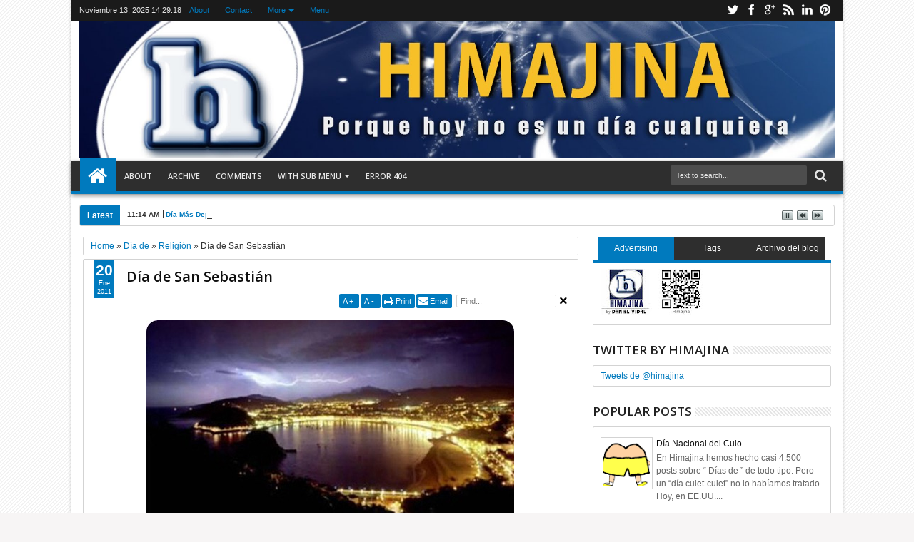

--- FILE ---
content_type: text/html; charset=UTF-8
request_url: https://himajina.blogspot.com/b/stats?style=BLACK_TRANSPARENT&timeRange=ALL_TIME&token=APq4FmDGYFvhb6XHDoTq5Au9hB9CbZ0g9VzhdWbDvMs46xjZZ3hwcBVgtE9BVxMTk1jPnIWSWsawTSX4naqL1Pi7Y84LvdXPFg
body_size: -16
content:
{"total":8766779,"sparklineOptions":{"backgroundColor":{"fillOpacity":0.1,"fill":"#000000"},"series":[{"areaOpacity":0.3,"color":"#202020"}]},"sparklineData":[[0,21],[1,16],[2,26],[3,18],[4,16],[5,17],[6,17],[7,16],[8,17],[9,13],[10,28],[11,43],[12,39],[13,26],[14,18],[15,20],[16,38],[17,9],[18,13],[19,100],[20,66],[21,63],[22,22],[23,27],[24,32],[25,12],[26,17],[27,27],[28,21],[29,15]],"nextTickMs":400000}

--- FILE ---
content_type: text/html; charset=utf-8
request_url: https://www.google.com/recaptcha/api2/aframe
body_size: 267
content:
<!DOCTYPE HTML><html><head><meta http-equiv="content-type" content="text/html; charset=UTF-8"></head><body><script nonce="jw_0mvojxBcF2RuhxEC9mw">/** Anti-fraud and anti-abuse applications only. See google.com/recaptcha */ try{var clients={'sodar':'https://pagead2.googlesyndication.com/pagead/sodar?'};window.addEventListener("message",function(a){try{if(a.source===window.parent){var b=JSON.parse(a.data);var c=clients[b['id']];if(c){var d=document.createElement('img');d.src=c+b['params']+'&rc='+(localStorage.getItem("rc::a")?sessionStorage.getItem("rc::b"):"");window.document.body.appendChild(d);sessionStorage.setItem("rc::e",parseInt(sessionStorage.getItem("rc::e")||0)+1);localStorage.setItem("rc::h",'1763044157277');}}}catch(b){}});window.parent.postMessage("_grecaptcha_ready", "*");}catch(b){}</script></body></html>

--- FILE ---
content_type: text/javascript; charset=UTF-8
request_url: https://himajina.blogspot.com/feeds/posts/default/-/D%C3%ADa%20de?max-results=6&orderby=published&alt=json-in-script&callback=jQuery18309836676559319346_1763044147601&_=1763044147923
body_size: 11358
content:
// API callback
jQuery18309836676559319346_1763044147601({"version":"1.0","encoding":"UTF-8","feed":{"xmlns":"http://www.w3.org/2005/Atom","xmlns$openSearch":"http://a9.com/-/spec/opensearchrss/1.0/","xmlns$blogger":"http://schemas.google.com/blogger/2008","xmlns$georss":"http://www.georss.org/georss","xmlns$gd":"http://schemas.google.com/g/2005","xmlns$thr":"http://purl.org/syndication/thread/1.0","id":{"$t":"tag:blogger.com,1999:blog-146509639817356461"},"updated":{"$t":"2025-11-13T06:11:41.329+01:00"},"category":[{"term":"Día de"},{"term":"USA"},{"term":"Argentina"},{"term":"Salud"},{"term":"Alimentación"},{"term":"Cosas mías"},{"term":"Cultura"},{"term":"Deporte"},{"term":"Leído en"},{"term":"Derecho"},{"term":"Religión"},{"term":"Medio Ambiente"},{"term":"Barcelona"},{"term":"Educación"},{"term":"Amigos"},{"term":"Curiosidades"},{"term":"Animales"},{"term":"Cine"},{"term":"Fútbol"},{"term":"Música"},{"term":"Perú"},{"term":"México"},{"term":"ONU"},{"term":"Barça"},{"term":"Ecuador"},{"term":"Libros"},{"term":"Chile"},{"term":"Venezuela"},{"term":"Periodismo"},{"term":"Iglesia"},{"term":"Humor"},{"term":"BOE"},{"term":"Ciencia"},{"term":"Cuba"},{"term":"Agenda"},{"term":"Uruguay"},{"term":"Noticias"},{"term":"TV"},{"term":"Inglaterra"},{"term":"Ex-día de"},{"term":"BSO"},{"term":"Reflexiones"},{"term":"Publicidad"},{"term":"Brasil"},{"term":"Business"},{"term":"Colombia"},{"term":"Compras"},{"term":"Internet"},{"term":"Familia"},{"term":"África"},{"term":"Cursa"},{"term":"UPF"},{"term":"Japón"},{"term":"AAAUPF"},{"term":"Política"},{"term":"Canadá"},{"term":"Bolivia"},{"term":"Informática"},{"term":"Australia"},{"term":"Idiomas"},{"term":"Militar"},{"term":"Teatro"},{"term":"Viajes"},{"term":"Europa"},{"term":"Chanchollo"},{"term":"Panamá"},{"term":"Economía"},{"term":"Sin palabras"},{"term":"Año de"},{"term":"Rusia"},{"term":"Baile"},{"term":"Guatemala"},{"term":"Banderas"},{"term":"Fiesta Mayor"},{"term":"Paraguay"},{"term":"Madrid"},{"term":"Costa Rica"},{"term":"DOGC"},{"term":"Irlanda"},{"term":"China"},{"term":"Italia"},{"term":"Finlandia"},{"term":"India"},{"term":"Nicaragua"},{"term":"Leido en"},{"term":"Honduras"},{"term":"Tokio"},{"term":"Viaje"},{"term":"Concursos"},{"term":"Quejas"},{"term":"Chicago"},{"term":"Radio"},{"term":"Alemania"},{"term":"Catalunya"},{"term":"Francia"},{"term":"Haití"},{"term":"Party"},{"term":"Frases"},{"term":"MeMe"},{"term":"Opinión"},{"term":"Wii"},{"term":"Dïa de"},{"term":"Rumanía"},{"term":"Videojuegos"},{"term":"Ópera"},{"term":"Bratislava"},{"term":"Bulgaria"},{"term":"Juegos"},{"term":"Piso"},{"term":"Ateneuesfera"},{"term":"Citas"},{"term":"Moscú"},{"term":"Semana De"},{"term":"Polonia"},{"term":"Portugal"},{"term":"Sofía"},{"term":"Trendy"},{"term":"Bélgica"},{"term":"Censura"},{"term":"Di la tuya"},{"term":"Hamburgo"},{"term":"Londres"},{"term":"Visto en"},{"term":"Xbox360"},{"term":"Copenhague"},{"term":"Los Angeles"},{"term":"No-Día de"},{"term":"Opera"},{"term":"Suecia"},{"term":"Suiza"},{"term":"Timisoara"},{"term":"Alerta"},{"term":"BLE"},{"term":"Gitanos"},{"term":"Hapor-t-raciones"},{"term":"JJOO"},{"term":"Visiones"},{"term":"Barcelona 2022"},{"term":"Boycott"},{"term":"CUBELAWS"},{"term":"Duelo"},{"term":"\u000B\u0012\u0005Salud\f\u000B\u0012\u0007Día de\f"},{"term":"Bandera"},{"term":"Corea"},{"term":"Discordian"},{"term":"Día"},{"term":"Futbol"},{"term":"Miami"},{"term":"Microrrelatos"},{"term":"Paris"},{"term":"República Dominicana"},{"term":"Viena"},{"term":"\u000B\u0012\u0003USA\f\u000B\u0012\u0007Día de\f"},{"term":"\u000B\u0012\u0007Ciencia\f\u000B\u0012\nEducación\f\u000B\u0012\u0007Día de\f"},{"term":"\u000B\u0012\u0007Deporte\f\u000B\u0012\u0007Fútbol\f\u000B\u0012\u0006Barça\f"},{"term":"\u000B\u0012\bParaguay\f\u000B\u0012\tArgentina\f\u000B\u0012\u0005Salud\f\u000B\u0012\u0007Uruguay\f\u000B\u0012\u0005Chile\f\u000B\u0012\u0007Día de\f"},{"term":"\u000B\u0012\tArgentina\f\u000B\u0012\u0005Salud\f\u000B\u0012\u0007Día de\f"},{"term":"Batallas"},{"term":"Chiste"},{"term":"Día de; Religión; Iglesia; BSO"},{"term":"Escocia"},{"term":"Filipinas"},{"term":"Gabón"},{"term":"Hawai"},{"term":"Himnos"},{"term":"Marruecos"},{"term":"Medioambiente"},{"term":"Mes de"},{"term":"Nueva York"},{"term":"Nuevo Día de"},{"term":"Qatar"},{"term":"Quiniela"},{"term":"Retoques"},{"term":"Tailandia"},{"term":"Twitter"},{"term":"Twitter Day"},{"term":"e-Admin"},{"term":"¿Quieres decir?"}],"title":{"type":"text","$t":"Himajina"},"subtitle":{"type":"html","$t":""},"link":[{"rel":"http://schemas.google.com/g/2005#feed","type":"application/atom+xml","href":"https:\/\/himajina.blogspot.com\/feeds\/posts\/default"},{"rel":"self","type":"application/atom+xml","href":"https:\/\/www.blogger.com\/feeds\/146509639817356461\/posts\/default\/-\/D%C3%ADa+de?alt=json-in-script\u0026max-results=6\u0026orderby=published"},{"rel":"alternate","type":"text/html","href":"https:\/\/himajina.blogspot.com\/search\/label\/D%C3%ADa%20de"},{"rel":"hub","href":"http://pubsubhubbub.appspot.com/"},{"rel":"next","type":"application/atom+xml","href":"https:\/\/www.blogger.com\/feeds\/146509639817356461\/posts\/default\/-\/D%C3%ADa+de\/-\/D%C3%ADa+de?alt=json-in-script\u0026start-index=7\u0026max-results=6\u0026orderby=published"}],"author":[{"name":{"$t":"Daniel Vidal"},"uri":{"$t":"http:\/\/www.blogger.com\/profile\/17039256049047248743"},"email":{"$t":"noreply@blogger.com"},"gd$image":{"rel":"http://schemas.google.com/g/2005#thumbnail","width":"16","height":"16","src":"https:\/\/img1.blogblog.com\/img\/b16-rounded.gif"}}],"generator":{"version":"7.00","uri":"http://www.blogger.com","$t":"Blogger"},"openSearch$totalResults":{"$t":"5883"},"openSearch$startIndex":{"$t":"1"},"openSearch$itemsPerPage":{"$t":"6"},"entry":[{"id":{"$t":"tag:blogger.com,1999:blog-146509639817356461.post-6389615146255092254"},"published":{"$t":"2016-01-16T05:12:00.000+01:00"},"updated":{"$t":"2016-01-16T05:12:07.496+01:00"},"category":[{"scheme":"http://www.blogger.com/atom/ns#","term":"BSO"},{"scheme":"http://www.blogger.com/atom/ns#","term":"Día de"},{"scheme":"http://www.blogger.com/atom/ns#","term":"USA"}],"title":{"type":"text","$t":"National Portfolio Day"},"content":{"type":"html","$t":"\u003Cp align=\"justify\"\u003E\u003Ca href=\"https:\/\/blogger.googleusercontent.com\/img\/b\/R29vZ2xl\/AVvXsEgRhaNWwWcb-Sd1IB2MQc4xnRoh-JJvN3Ei5ZF-GCdZqM4VrpG0yRBDQ6dBi5OmnsURPxnV9BSBmn8lcd0l4X130ngDK3wKa1AQqVY7fco0YnYNlJG5Dm8LpSVft1U_gJodsj0FQpsr_fpH\/s1600-h\/Nat_Portfolio_Day%25255B5%25255D.jpg\"\u003E\u003Cimg title=\"Nat_Portfolio_Day\" style=\"border-top: 0px; border-right: 0px; background-image: none; border-bottom: 0px; float: none; padding-top: 0px; padding-left: 0px; margin-left: auto; border-left: 0px; display: block; padding-right: 0px; margin-right: auto\" border=\"0\" alt=\"Nat_Portfolio_Day\" src=\"https:\/\/blogger.googleusercontent.com\/img\/b\/R29vZ2xl\/AVvXsEj4aOuD6CEAl11iE3n3qLn4v_lIQO3WtU1X2kIHKJDrdZqXpe2TFNH745lapi8XcDGpdHBznFuCwyvPO3cB5S5ux9dpe4eGtBBJ4Z4GJh_hWWNDllkAViUN9sbBQ42E32ftsvMnaISqFzU\/?imgmax=800\" width=\"591\" height=\"350\"\u003E\u003C\/a\u003E\u003C\/p\u003E \u003Cp align=\"justify\"\u003E“\u003Ca href=\"http:\/\/www.portfolioday.net\/\" target=\"_blank\"\u003ENational Portfolio Day\u003C\/a\u003E”, es un “\u003Ca href=\"http:\/\/himajina.blogspot.com.es\/search\/label\/D%C3%ADa%20de\" target=\"_blank\"\u003EDía de\u003C\/a\u003E” que acontece en muchas fechas distintas, en varias localidades \u003Ca href=\"http:\/\/himajina.blogspot.com.es\/search\/label\/USA\" target=\"_blank\"\u003Ede EE.UU..\u003C\/a\u003E Se trata de una iniciativa en la que los promotores animan a que artistas de todo tipo muestren ejemplos de su\/s trabajo\/s para recibir comentarios, consideraciones, sugerencias de profesionales consagrados.\u003C\/p\u003E \u003Cp\u003E\u003Ca href=\"https:\/\/blogger.googleusercontent.com\/img\/b\/R29vZ2xl\/AVvXsEjEwngT3POjNonQlr2g2h7TB2o-nAHNf0nKN6HVRDCbwUAM2vD31YIQEWYYLNWQGnSeCCKWNg_GCm_X5OBKAvx_YX_APpPLYuVMJAtu_pPmXUKP37PDydXmX5GLkhOjFgWtoplP90eFVOo\/s1600-h\/portfolio%25255B4%25255D.jpg\"\u003E\u003Cimg title=\"portfolio\" style=\"border-top: 0px; border-right: 0px; background-image: none; border-bottom: 0px; float: none; padding-top: 0px; padding-left: 0px; margin-left: auto; border-left: 0px; display: block; padding-right: 0px; margin-right: auto\" border=\"0\" alt=\"portfolio\" src=\"https:\/\/blogger.googleusercontent.com\/img\/b\/R29vZ2xl\/AVvXsEgC1eGhxCjPWiB-zsPxQ4SqVM2CIA9e7F_SkZcTFxFNk5nA5ZVuGTo6_e4ccSpy6uy8JMREXN9pjtMdg3zrnW3aY5db7Gv6X5JkaWj7igUzDc4IqHQ6dCBGb1lopLnLjU0QezcD2gMJM80\/?imgmax=800\" width=\"599\" height=\"245\"\u003E\u003C\/a\u003E\u003C\/p\u003E \u003Cp align=\"justify\"\u003EEs una gran idea. Es una tipo de jornada común en las escuelas de arte\/diseño, pero en esta modalidad, se abre a todo tipo de artistas, colegiados, graduados o no.\u003C\/p\u003E \u003Cp align=\"justify\"\u003EHoy, acontece en San Francisco, California, California College of the Arts, de las 12:00pm a 4:00pm\u003C\/p\u003E \u003Cp align=\"justify\"\u003E\u003Ca href=\"https:\/\/blogger.googleusercontent.com\/img\/b\/R29vZ2xl\/AVvXsEiyDoRDm_82m9QQwRd_Vy-z5MZ6Z0H08xsqes-R9BkoOJw-iDgRYaW4H7Bb1NoUOydloLt34FGW6_W_x06YGMjt1w56kqDCuedY3gNk5ah0dja8hzrqNN9XSLtTcPt6rlnY935VdWt1zUc\/s1600-h\/spotify%25255B4%25255D.jpg\"\u003E\u003Cimg title=\"spotify\" style=\"border-top: 0px; border-right: 0px; background-image: none; border-bottom: 0px; float: left; padding-top: 0px; padding-left: 0px; margin: 0px 6px 0px 0px; border-left: 0px; display: inline; padding-right: 0px\" border=\"0\" alt=\"spotify\" src=\"https:\/\/blogger.googleusercontent.com\/img\/b\/R29vZ2xl\/AVvXsEitcY95j4W3wg2C1nYO80YnS5j07bxHw9Nhb-ozgtRxdEokctBofj90alhmPQNi_sEovxXYCV1ZntifXOxxfCu7uXyp7oglsWTvBQEmUos7DDOH0KOOWwhYV4UdI7V8Vxabv70Csu5BqjI\/?imgmax=800\" width=\"50\" align=\"left\" height=\"52\"\u003E\u003C\/a\u003E\u003C\/p\u003E \u003Cp\u003EA nivel musical, \u003Ca href=\"https:\/\/open.spotify.com\/track\/7iq8SZCFFNqln4o441Znj7\" target=\"_blank\"\u003Ela canción “Portfolio” de Royalistick del album “Portfolio”\u003C\/a\u003E\u003C\/p\u003E\u003Cdiv class=\"blogger-post-footer\"\u003Ehimajina.com\nby Daniel Vidal\u003C\/div\u003E"},"link":[{"rel":"replies","type":"application/atom+xml","href":"https:\/\/himajina.blogspot.com\/feeds\/6389615146255092254\/comments\/default","title":"Enviar comentarios"},{"rel":"replies","type":"text/html","href":"https:\/\/himajina.blogspot.com\/2016\/01\/national-portfolio-day.html#comment-form","title":"11 comentarios"},{"rel":"edit","type":"application/atom+xml","href":"https:\/\/www.blogger.com\/feeds\/146509639817356461\/posts\/default\/6389615146255092254"},{"rel":"self","type":"application/atom+xml","href":"https:\/\/www.blogger.com\/feeds\/146509639817356461\/posts\/default\/6389615146255092254"},{"rel":"alternate","type":"text/html","href":"https:\/\/himajina.blogspot.com\/2016\/01\/national-portfolio-day.html","title":"National Portfolio Day"}],"author":[{"name":{"$t":"Daniel Vidal"},"uri":{"$t":"http:\/\/www.blogger.com\/profile\/17039256049047248743"},"email":{"$t":"noreply@blogger.com"},"gd$image":{"rel":"http://schemas.google.com/g/2005#thumbnail","width":"16","height":"16","src":"https:\/\/img1.blogblog.com\/img\/b16-rounded.gif"}}],"media$thumbnail":{"xmlns$media":"http://search.yahoo.com/mrss/","url":"https:\/\/blogger.googleusercontent.com\/img\/b\/R29vZ2xl\/AVvXsEj4aOuD6CEAl11iE3n3qLn4v_lIQO3WtU1X2kIHKJDrdZqXpe2TFNH745lapi8XcDGpdHBznFuCwyvPO3cB5S5ux9dpe4eGtBBJ4Z4GJh_hWWNDllkAViUN9sbBQ42E32ftsvMnaISqFzU\/s72-c?imgmax=800","height":"72","width":"72"},"thr$total":{"$t":"11"}},{"id":{"$t":"tag:blogger.com,1999:blog-146509639817356461.post-6476938437253339059"},"published":{"$t":"2016-01-15T03:00:00.000+01:00"},"updated":{"$t":"2016-01-15T03:00:02.611+01:00"},"category":[{"scheme":"http://www.blogger.com/atom/ns#","term":"Día de"},{"scheme":"http://www.blogger.com/atom/ns#","term":"Inglaterra"}],"title":{"type":"text","$t":"National Pothole Day"},"content":{"type":"html","$t":"\u003Cp\u003E\u003Ca href=\"https:\/\/blogger.googleusercontent.com\/img\/b\/R29vZ2xl\/AVvXsEit_xBZDZzJVVJYfgq6BdXrHg9u2X663wVAM5lb1OkSTUVOXsf-VFt0LSXwP51Hfp1EESyKu7r2Visoql4Rz1DziJDKG0IFlB8kIHaT4Jtzh2d0AVodRZ0zTNvpE-ymlXsxpXW63U4KHYfG\/s1600-h\/pothole_day_2016%25255B4%25255D.png\"\u003E\u003Cimg title=\"pothole_day_2016\" style=\"border-top: 0px; border-right: 0px; background-image: none; border-bottom: 0px; padding-top: 0px; padding-left: 0px; border-left: 0px; display: inline; padding-right: 0px\" border=\"0\" alt=\"pothole_day_2016\" src=\"https:\/\/blogger.googleusercontent.com\/img\/b\/R29vZ2xl\/AVvXsEgEet8UMw6kNLAojiEGYmTelLU_woP2i1vf5HRO_aWJn6NK9fnX-RT-xF30Oa4yKEHo9d4zslycY-GKTolJQPtfQOKR9bRWFOgutMdeqCZQ8KaN7buCIKRYm5n0gAHL0xEHvH4gRDd4_Thi\/?imgmax=800\" width=\"584\" height=\"538\"\u003E\u003C\/a\u003E\u003C\/p\u003E \u003Cp align=\"justify\"\u003EHoy, \u003Ca href=\"http:\/\/himajina.blogspot.com\/search\/label\/Inglaterra\"\u003Een Inglaterra\u003C\/a\u003E, se celebra el “\u003Ca href=\"http:\/\/streetrepairs.co.uk\/national-pothole-day-2016\"\u003ENational Pothole Day\u003C\/a\u003E” (“Día Nacional de los Baches”), una jornada de denuncia acerca del mal estado de las carreteras y la lucha contra los baches y socavones (“potholes”) que frecuentemente se encuentran y ponen en peligro la seguridad del tráfico.\u003C\/p\u003E \u003Cp align=\"justify\"\u003ELos organizadores, además de denunciar tal aspecto, promueven mediante una APP creada específicamente para ello, que los ciudadanos comuniquen dónde se encuentran esos socavones.\u003C\/p\u003E \u003Cp align=\"justify\"\u003ENo es un tema baladí. \u003Ca href=\"http:\/\/www.theaa.com\/newsroom\/news-2013\/pothole-damage-populus-survey.html\"\u003EAsociaciones de automovilistas indican que en los dos últimos años, un tercio de los conductores dañaron sus vehículos por culpa de socavones\u003C\/a\u003E.\u003C\/p\u003E \u003Cp align=\"justify\"\u003E\u003Ca href=\"https:\/\/blogger.googleusercontent.com\/img\/b\/R29vZ2xl\/AVvXsEjro6XR-B7vNkToL6I0B6Om70_WsQlL1pb1uEWu4zd4TLJ2Def6HAr6Tq_bfPb5Nvh6jVq2X4tayu0FToijd2CuLK7Kds58ZBLWhb7Z_2YpKB5N35nb9qPt_XKPoK4q7rxs1rMzkUPyjS0\/s1600-h\/pothole%25255B5%25255D.gif\"\u003E\u003Cimg title=\"pothole\" style=\"border-top: 0px; border-right: 0px; background-image: none; border-bottom: 0px; padding-top: 0px; padding-left: 0px; border-left: 0px; display: inline; padding-right: 0px\" border=\"0\" alt=\"pothole\" src=\"https:\/\/blogger.googleusercontent.com\/img\/b\/R29vZ2xl\/AVvXsEi_U5zkxZQHyi98ztdgHWYgaTQGS0lQvrrHmiNyNdMz_4dmwMatAF35zwri1lMM1wxqvveAvHJIZXWwoUYAb2-ogjxm6e4VgftFU-d4_QszNLAYPaqPAJ8xjDHKrIte8NmgF_aqct1S-mc\/?imgmax=800\" width=\"608\" height=\"361\"\u003E\u003C\/a\u003E\u003C\/p\u003E \u003Cp align=\"justify\"\u003EY es que, en ocasiones, los socavones adquieren tales proporciones que hay que tomárselo con paciencia\/sabiduría\u003C\/p\u003E \u003Cp align=\"justify\"\u003E\u003Ca href=\"https:\/\/blogger.googleusercontent.com\/img\/b\/R29vZ2xl\/AVvXsEhika0C3mKnu1psCrH-GQWkzwe3Pc1D5t3dZRfUZz8jGIvBk07r6RoeLHqgF-T9fJyjET8iHWJhUSKT63wvNid1pRs12z9xpIQnJc-NhzQFDGYZI0Nhoshb88XpvF1YdIJ6bJn9g5GXR7U\/s1600-h\/socav%2525C3%2525B3n%25255B4%25255D.jpg\"\u003E\u003Cimg title=\"socav\u0026oacute;n\" style=\"border-left-width: 0px; border-right-width: 0px; background-image: none; border-bottom-width: 0px; float: none; padding-top: 0px; padding-left: 0px; margin-left: auto; display: block; padding-right: 0px; border-top-width: 0px; margin-right: auto\" border=\"0\" alt=\"socav\u0026oacute;n\" src=\"https:\/\/blogger.googleusercontent.com\/img\/b\/R29vZ2xl\/AVvXsEgrZi0GLcbvp3JVNQm6GmGvuYSa2f3KQkYjXPzznk0U2ldQxsP2GrsAxm8HDLUG8xswkaUux7glnGRXZ8LEzCcFw7naWjBHT345ocT-T6yt2TPDDZsmZ7c-Mfu41VjwtFin-9jU0w_DgWg\/?imgmax=800\" width=\"592\" height=\"479\"\u003E\u003C\/a\u003E\u003C\/p\u003E \u003Cp\u003Eo humor:\u003C\/p\u003E \u003Cp\u003E\u003Ca href=\"https:\/\/blogger.googleusercontent.com\/img\/b\/R29vZ2xl\/AVvXsEih6djbBZtLXJSVlCxRyMBvP6DmCbCh-Ptc24TNNNbTmR7si_uw121IFyAIp1IukezezAyu_lV3GXwoTVLO-sw8ocEB7TnLBibBf1lGHthi0eEyW0c_ilaM5tnkNhRzBkqvXi-L7XxgSeed\/s1600-h\/potholes%25255B6%25255D.jpg\"\u003E\u003Cimg title=\"potholes\" style=\"border-left-width: 0px; border-right-width: 0px; background-image: none; border-bottom-width: 0px; float: none; padding-top: 0px; padding-left: 0px; margin-left: auto; display: block; padding-right: 0px; border-top-width: 0px; margin-right: auto\" border=\"0\" alt=\"potholes\" src=\"https:\/\/blogger.googleusercontent.com\/img\/b\/R29vZ2xl\/AVvXsEh7UX5qbQiLuxHivXvKh2uDISk4rJR-e8Zh8weFTA2lSqqscQRDgDoPxVy9f746aUc80gvh23d7Tg5FS6zwbmZ9TxSoT71pLUjgrhUEeYwkDyN_Ml0kbrqUEgtyAInGMeGIN8zWtvB9SsS4\/?imgmax=800\" width=\"611\" height=\"614\"\u003E\u003C\/a\u003E\u003C\/p\u003E\u003Cdiv class=\"blogger-post-footer\"\u003Ehimajina.com\nby Daniel Vidal\u003C\/div\u003E"},"link":[{"rel":"replies","type":"application/atom+xml","href":"https:\/\/himajina.blogspot.com\/feeds\/6476938437253339059\/comments\/default","title":"Enviar comentarios"},{"rel":"replies","type":"text/html","href":"https:\/\/himajina.blogspot.com\/2016\/01\/national-pothole-day.html#comment-form","title":"9 comentarios"},{"rel":"edit","type":"application/atom+xml","href":"https:\/\/www.blogger.com\/feeds\/146509639817356461\/posts\/default\/6476938437253339059"},{"rel":"self","type":"application/atom+xml","href":"https:\/\/www.blogger.com\/feeds\/146509639817356461\/posts\/default\/6476938437253339059"},{"rel":"alternate","type":"text/html","href":"https:\/\/himajina.blogspot.com\/2016\/01\/national-pothole-day.html","title":"National Pothole Day"}],"author":[{"name":{"$t":"Daniel Vidal"},"uri":{"$t":"http:\/\/www.blogger.com\/profile\/17039256049047248743"},"email":{"$t":"noreply@blogger.com"},"gd$image":{"rel":"http://schemas.google.com/g/2005#thumbnail","width":"16","height":"16","src":"https:\/\/img1.blogblog.com\/img\/b16-rounded.gif"}}],"media$thumbnail":{"xmlns$media":"http://search.yahoo.com/mrss/","url":"https:\/\/blogger.googleusercontent.com\/img\/b\/R29vZ2xl\/AVvXsEgEet8UMw6kNLAojiEGYmTelLU_woP2i1vf5HRO_aWJn6NK9fnX-RT-xF30Oa4yKEHo9d4zslycY-GKTolJQPtfQOKR9bRWFOgutMdeqCZQ8KaN7buCIKRYm5n0gAHL0xEHvH4gRDd4_Thi\/s72-c?imgmax=800","height":"72","width":"72"},"thr$total":{"$t":"9"}},{"id":{"$t":"tag:blogger.com,1999:blog-146509639817356461.post-5727642629728451538"},"published":{"$t":"2016-01-15T02:51:00.000+01:00"},"updated":{"$t":"2016-01-15T02:51:00.152+01:00"},"category":[{"scheme":"http://www.blogger.com/atom/ns#","term":"Día de"},{"scheme":"http://www.blogger.com/atom/ns#","term":"México"},{"scheme":"http://www.blogger.com/atom/ns#","term":"Música"}],"title":{"type":"text","$t":"Día del Compositor Mexicano"},"content":{"type":"html","$t":"\u003Cp\u003E\u003Ca href=\"https:\/\/blogger.googleusercontent.com\/img\/b\/R29vZ2xl\/AVvXsEhfiEdcz0pyqCxMbe4ftOOjJrmKyPZiqGZa6Lcc8LorCAuoq_l95675kXyAkB_4UuauoZwf2h5PsfHjK5BZ2-ctIeqkRowT4RxgD73yF4PUe8Ngo1ck-e4Yx7uEPeDvRzSMjhxjvMYHA6E\/s1600-h\/dia%252520compositor%25255B4%25255D.jpg\"\u003E\u003Cimg title=\"dia compositor\" style=\"border-left-width: 0px; border-right-width: 0px; background-image: none; border-bottom-width: 0px; float: none; padding-top: 0px; padding-left: 0px; margin-left: auto; display: block; padding-right: 0px; border-top-width: 0px; margin-right: auto\" border=\"0\" alt=\"dia compositor\" src=\"https:\/\/blogger.googleusercontent.com\/img\/b\/R29vZ2xl\/AVvXsEhrBapJmZB1zL3gdEn_2HZF5lMR8Ff6JU2NikB5LirWteMWIwie8ynjOG3-1qlKNdE4LJyKGacsezeXi9FFKQeZYap5uIXu0V21N5lyqLTSSEIubkuOqtMpmAvOBVec0Dr9DCkDA8cuv4dt\/?imgmax=800\" width=\"523\" height=\"120\"\u003E\u003C\/a\u003E  \u003Cp align=\"justify\"\u003EHoy, \u003Ca href=\"http:\/\/himajina.blogspot.com\/search\/label\/M%C3%A9xico\"\u003Een México\u003C\/a\u003E, tiene lugar el “\u003Ca href=\"http:\/\/himajina.blogspot.com\/2009\/01\/da-del-compositor-en-mxico.html\"\u003EDía del Compositor\u003C\/a\u003E” en recuerdo de tal día como hoy, el 15 de enero de 1945, cuando se creó en dicho país la \u003Ca href=\"http:\/\/www.sacm.org.mx\/\"\u003ESociedad de Autores y Compositores de México (SACM)\u003C\/a\u003E.  \u003Cp align=\"justify\"\u003E\u003Ca href=\"https:\/\/blogger.googleusercontent.com\/img\/b\/R29vZ2xl\/AVvXsEg0LCbApqF1gvPlBLvXk29p0h8hKamSzjuEZRpU5NvHxSqfpv9ANdNwzBjnM47elRDYy0uXgvL8WIdRUTbAhlc4OlENdEAx1uJZFTGBK4T7wAFHANZrDtKhBAWxL178sAvm-URPgonbUCU\/s1600-h\/d%2525C3%2525ADa%252520compositor%25255B4%25255D.jpg\"\u003E\u003Cimg title=\"d\u0026iacute;a compositor\" style=\"border-left-width: 0px; border-right-width: 0px; background-image: none; border-bottom-width: 0px; float: none; padding-top: 0px; padding-left: 0px; margin-left: auto; display: block; padding-right: 0px; border-top-width: 0px; margin-right: auto\" border=\"0\" alt=\"d\u0026iacute;a compositor\" src=\"https:\/\/blogger.googleusercontent.com\/img\/b\/R29vZ2xl\/AVvXsEhdFCAD_-ivOXXpvfEOckQrKVClOA8htbvM50NoPTG2Q4GRH9pfVvr_cAhh8gZMJYqgD6xp4OjKWphvrAwYOUiZ-86Oc8mpmocY30BIvDKXOPlnwMbYJ_4UcO1-YJFvT-wMnhyIRK17nL0\/?imgmax=800\" width=\"390\" height=\"390\"\u003E\u003C\/a\u003E  \u003Cp align=\"justify\"\u003EDe hecho, se creó una semana antes (fue el día 7 de enero cuando se constituyó, pero con fecha de registro día 15), siendo esta fecha (derivada de los azares burocráticos) la \u003Ca href=\"http:\/\/www.eluniversal.com.mx\/notas\/474096.html\"\u003Eque informalmente se celebró desde 1965 y ya de modo \"oficial\" a partir de 1983\u003C\/a\u003E.  \u003Cp align=\"justify\"\u003E\u003Ca href=\"https:\/\/blogger.googleusercontent.com\/img\/b\/R29vZ2xl\/AVvXsEiUQqLep-5jxXhyxYaq8n8bV4tE_KC3cN3tmNN66RJ2G6S_lnAeYDNSc-SD7xJE3l5pH0KT_OtNILz7VkRbOcO7kHwS1QGdGtBuev81CaoYPh4USgX0d32zpwUJ4Ak-F6eNc4USUrcSSGqV\/s1600-h\/compositor%25255B5%25255D.gif\"\u003E\u003Cimg title=\"compositor\" style=\"border-top: 0px; border-right: 0px; background-image: none; border-bottom: 0px; float: none; padding-top: 0px; padding-left: 0px; margin-left: auto; border-left: 0px; display: block; padding-right: 0px; margin-right: auto\" border=\"0\" alt=\"compositor\" src=\"https:\/\/blogger.googleusercontent.com\/img\/b\/R29vZ2xl\/AVvXsEh3MRDM85vERZVOhdYXZDhagKaFt1pHZX36FH4suL9KNBY28jsFVpC-d7FLdGQf9RSLwKOrUGD9I00MJI5h475bWkhBFa7U9m7QiSPNIN3dxOP4CNEEBncuc_NJodRZHZfxKFKUYOwe5jo\/?imgmax=800\" width=\"587\" height=\"451\"\u003E\u003C\/a\u003E\u003Cdiv class=\"blogger-post-footer\"\u003Ehimajina.com\nby Daniel Vidal\u003C\/div\u003E"},"link":[{"rel":"replies","type":"application/atom+xml","href":"https:\/\/himajina.blogspot.com\/feeds\/5727642629728451538\/comments\/default","title":"Enviar comentarios"},{"rel":"replies","type":"text/html","href":"https:\/\/himajina.blogspot.com\/2016\/01\/dia-del-compositor-mexicano.html#comment-form","title":"13 comentarios"},{"rel":"edit","type":"application/atom+xml","href":"https:\/\/www.blogger.com\/feeds\/146509639817356461\/posts\/default\/5727642629728451538"},{"rel":"self","type":"application/atom+xml","href":"https:\/\/www.blogger.com\/feeds\/146509639817356461\/posts\/default\/5727642629728451538"},{"rel":"alternate","type":"text/html","href":"https:\/\/himajina.blogspot.com\/2016\/01\/dia-del-compositor-mexicano.html","title":"Día del Compositor Mexicano"}],"author":[{"name":{"$t":"Daniel Vidal"},"uri":{"$t":"http:\/\/www.blogger.com\/profile\/17039256049047248743"},"email":{"$t":"noreply@blogger.com"},"gd$image":{"rel":"http://schemas.google.com/g/2005#thumbnail","width":"16","height":"16","src":"https:\/\/img1.blogblog.com\/img\/b16-rounded.gif"}}],"media$thumbnail":{"xmlns$media":"http://search.yahoo.com/mrss/","url":"https:\/\/blogger.googleusercontent.com\/img\/b\/R29vZ2xl\/AVvXsEhrBapJmZB1zL3gdEn_2HZF5lMR8Ff6JU2NikB5LirWteMWIwie8ynjOG3-1qlKNdE4LJyKGacsezeXi9FFKQeZYap5uIXu0V21N5lyqLTSSEIubkuOqtMpmAvOBVec0Dr9DCkDA8cuv4dt\/s72-c?imgmax=800","height":"72","width":"72"},"thr$total":{"$t":"13"}},{"id":{"$t":"tag:blogger.com,1999:blog-146509639817356461.post-612837542575414248"},"published":{"$t":"2016-01-15T02:47:00.000+01:00"},"updated":{"$t":"2016-01-15T02:47:01.834+01:00"},"category":[{"scheme":"http://www.blogger.com/atom/ns#","term":"Ciencia"},{"scheme":"http://www.blogger.com/atom/ns#","term":"Cuba"},{"scheme":"http://www.blogger.com/atom/ns#","term":"Día de"}],"title":{"type":"text","$t":"Día de la Ciencia Cubana"},"content":{"type":"html","$t":"\u003Cp align=\"justify\"\u003E\u003Ca href=\"https:\/\/blogger.googleusercontent.com\/img\/b\/R29vZ2xl\/AVvXsEiPMf6wfhYM_0QnBVHUu3vdutpiuS8T0mjHYrewVyZDJ7hZc28VDr200ok5LeiNyGRIGkr0NTW80TD0ki9ymqGTvHczh5RlfuTSooY5tjdmuhuJ0quPrKfiPCD2PS-KfeV3YGyDxBoV23Y\/s1600-h\/15_de_enero_dia_de_la_ciencia_cubana%25255B4%25255D.jpg\"\u003E\u003Cimg title=\"15_de_enero_dia_de_la_ciencia_cubana\" style=\"border-top: 0px; border-right: 0px; background-image: none; border-bottom: 0px; float: none; padding-top: 0px; padding-left: 0px; margin-left: auto; border-left: 0px; display: block; padding-right: 0px; margin-right: auto\" border=\"0\" alt=\"15_de_enero_dia_de_la_ciencia_cubana\" src=\"https:\/\/blogger.googleusercontent.com\/img\/b\/R29vZ2xl\/AVvXsEgy1G3S21yVzYnn8NaOaMTZ0VL1AZ4btExHBwdBx4foWZICVem5jhGXHSc43FllGSNhxwuXNUVyLFp7AVTzsVvl9ZKy1MWXhkm-Cs2BY8u9pyqzXx9Lupq6JgM41KGH18IzcSkfsUxdgOU\/?imgmax=800\" width=\"603\" height=\"236\"\u003E\u003C\/a\u003E \u003Cp align=\"justify\"\u003EHoy, \u003Ca href=\"http:\/\/himajina.blogspot.com\/search\/label\/Cuba\"\u003Een Cuba\u003C\/a\u003E, se celebra el “\u003Ca href=\"http:\/\/www.juventudrebelde.cu\/cuba\/2010-01-15\/transmitiran-esta-tarde-el-acto-por-el-dia-de-la-ciencia-cubana\/\"\u003EDía de la Ciencia Cubana\u003C\/a\u003E”, \u003Ca href=\"http:\/\/www.cmhw.icrt.cu\/index.php\/noticias\/provinciales\/6527-educadores-celebran-hoy-dia-de-la-ciencia-cubana\"\u003Euna jornada\u003C\/a\u003E que recuerda una interesante cita de \u003Ca href=\"http:\/\/es.wikipedia.org\/wiki\/Fidel_Castro\"\u003EFidel Castro\u003C\/a\u003E, \u003Ca href=\"http:\/\/www.juventudrebelde.cu\/cuba\/2010-01-15\/transmitiran-esta-tarde-el-acto-por-el-dia-de-la-ciencia-cubana\/\"\u003Ehace hoy 56 años\u003C\/a\u003E, indicando que: “\u003Cfont color=\"#4f81bd\"\u003EEl futuro de nuestra patria tiene que ser necesariamente un futuro de hombres de ciencia, tiene que ser un futuro de hombres de pensamiento\u003C\/font\u003E”.  \u003Cp align=\"justify\"\u003EEs una efeméride que se celebra como “Día de” desde 1990. \u003Cp align=\"justify\"\u003E\u003Ca href=\"https:\/\/blogger.googleusercontent.com\/img\/b\/R29vZ2xl\/AVvXsEg3gnmKKZuDxkS92_tyLMEMfI8JObmmv44-HdBfBus1smoCWdv63xRe4WRGo-o7c4Ka_omRs9fY6QgpcZkPwlLAtps91vqs0oApIdF_XnxwOhPzfHx_jOPfY4q7AVuWNWFFe3atMhpeSs4\/s1600-h\/cient%2525C3%2525ADfico%25255B4%25255D.gif\"\u003E\u003Cimg title=\"cient\u0026iacute;fico\" style=\"border-top: 0px; border-right: 0px; background-image: none; border-bottom: 0px; float: none; padding-top: 0px; padding-left: 0px; margin-left: auto; border-left: 0px; display: block; padding-right: 0px; margin-right: auto\" border=\"0\" alt=\"cient\u0026iacute;fico\" src=\"https:\/\/blogger.googleusercontent.com\/img\/b\/R29vZ2xl\/AVvXsEhdtS2t1ZCXu-v8OurYqnQGcX49Tm4ebIRfTA0qBModQoWR9YAsGvRbwL5fYzuSnm0gisvk8qcR0A8_hSaqqXykmyw0s2p-BC_YhJAfyEfGUREPzXEUtJmeH7GxWhtLevAiKkPIyVaUJcs\/?imgmax=800\" width=\"625\" height=\"274\"\u003E\u003C\/a\u003E \u003Cp align=\"justify\"\u003ETiene mucho mérito (pues no debe ser nada fácil) ser científico de medio\/alto nivel en Cuba, por lo que vayan por delante los ánimos y el apoyo. Más aún si se tiene en cuenta lo que puede verse “por ahí” (algo más al norte) en materia científica:  \u003Cp\u003E\u003Ca href=\"https:\/\/blogger.googleusercontent.com\/img\/b\/R29vZ2xl\/AVvXsEhbpBPdHczKRsBHx2RQyG6xBMx5boHbqVQqIU9DDWd7KbchxYOhkzafuWELuNIA2G_euUjk7v8cDaV6-vRkpGkyyVzjDT5bvH_Wvj_iWzrgaIBWnQacpVtLH2YY1nBtUxp7HKmIdNTZEak\/s1600-h\/porno%20cient%C3%ADfico.jpg\"\u003E\u003Cimg title=\"porno cient\u0026iacute;fico\" style=\"border-top: 0px; border-right: 0px; background-image: none; border-bottom: 0px; padding-top: 0px; padding-left: 0px; border-left: 0px; padding-right: 0px\" border=\"0\" alt=\"porno cient\u0026iacute;fico\" src=\"https:\/\/blogger.googleusercontent.com\/img\/b\/R29vZ2xl\/AVvXsEg-tZNZJJEU8zGLZ9uGX90YG3Jxqch4chFwx-H0jnICrzM863aw05LVjojJTZZGJ4hWIBBUDc1CWvPK0OfVkamiJauozbts6GoZ60wdnXXF_fKeKqy1wFhjwZcAXBhtOSlY9dB0x0sTrdY\/?imgmax=800\" width=\"240\" align=\"left\" height=\"399\"\u003E\u003C\/a\u003E\u003C\/p\u003E \u003Cp align=\"justify\"\u003E(Izquierda) Conclusión científica: “\u003Cstrong\u003ETodos los hombres miran ‘porno’\u003C\/strong\u003E”. Unos científicos canadienses, para un estudio comparativo, buscaron hombres que no hubieran visto nunca pornografía. \u003Cstrong\u003ENo encontraron ninguno\u003C\/strong\u003E.  \u003Cp align=\"justify\"\u003E(Abajo) “\u003Cstrong\u003ECientíficos van a matar patos para ver porqué están\u0026nbsp; muriendo\u003C\/strong\u003E”. ¡¡Mueren porque los matáis!! –nota:\u003Ca href=\"http:\/\/himajina.blogspot.com.es\/2016\/01\/dia-nacional-del-patito-de-goma.html\"\u003Eespero que no sean patitos de goma\u003C\/a\u003E-.  \u003Cp\u003E\u003Ca href=\"https:\/\/blogger.googleusercontent.com\/img\/b\/R29vZ2xl\/AVvXsEhcGjS7j8QU5t7yl-tle-jH9poHMlQ-kwKe5STH7pYIA52KbpMrPQgIALSjFVK3JSO16r4L7dcflA7yygw0mUO9ndmrfDsDPEMtFukEFSzxDcZP4HG2jqB6wfVI2D0i8wioKJoiW81w7Ncp\/s1600-h\/mata%20patos%5B3%5D.jpg\"\u003E\u003Cimg title=\"mata patos\" style=\"border-top: 0px; border-right: 0px; background-image: none; border-bottom: 0px; padding-top: 0px; padding-left: 0px; border-left: 0px; padding-right: 0px\" border=\"0\" alt=\"mata patos\" src=\"https:\/\/blogger.googleusercontent.com\/img\/b\/R29vZ2xl\/AVvXsEhJL-2M6esFka3woOjUWgJkejOWaDhitU89Pt38yhUSTqZQrFFQeFbTBeDcIkbS-OsOlyW41pV1Yuut_91Xlj711K8MROpgSVH0ylCzgRzF7CHahNy4utC7FSCsrR0pQZ_0ReRLKB9QQmQ\/?imgmax=800\" width=\"328\" height=\"257\"\u003E\u003C\/a\u003E\u003C\/p\u003E\u003Cdiv class=\"blogger-post-footer\"\u003Ehimajina.com\nby Daniel Vidal\u003C\/div\u003E"},"link":[{"rel":"replies","type":"application/atom+xml","href":"https:\/\/himajina.blogspot.com\/feeds\/612837542575414248\/comments\/default","title":"Enviar comentarios"},{"rel":"replies","type":"text/html","href":"https:\/\/himajina.blogspot.com\/2016\/01\/dia-de-la-ciencia-cubana.html#comment-form","title":"17 comentarios"},{"rel":"edit","type":"application/atom+xml","href":"https:\/\/www.blogger.com\/feeds\/146509639817356461\/posts\/default\/612837542575414248"},{"rel":"self","type":"application/atom+xml","href":"https:\/\/www.blogger.com\/feeds\/146509639817356461\/posts\/default\/612837542575414248"},{"rel":"alternate","type":"text/html","href":"https:\/\/himajina.blogspot.com\/2016\/01\/dia-de-la-ciencia-cubana.html","title":"Día de la Ciencia Cubana"}],"author":[{"name":{"$t":"Daniel Vidal"},"uri":{"$t":"http:\/\/www.blogger.com\/profile\/17039256049047248743"},"email":{"$t":"noreply@blogger.com"},"gd$image":{"rel":"http://schemas.google.com/g/2005#thumbnail","width":"16","height":"16","src":"https:\/\/img1.blogblog.com\/img\/b16-rounded.gif"}}],"media$thumbnail":{"xmlns$media":"http://search.yahoo.com/mrss/","url":"https:\/\/blogger.googleusercontent.com\/img\/b\/R29vZ2xl\/AVvXsEgy1G3S21yVzYnn8NaOaMTZ0VL1AZ4btExHBwdBx4foWZICVem5jhGXHSc43FllGSNhxwuXNUVyLFp7AVTzsVvl9ZKy1MWXhkm-Cs2BY8u9pyqzXx9Lupq6JgM41KGH18IzcSkfsUxdgOU\/s72-c?imgmax=800","height":"72","width":"72"},"thr$total":{"$t":"17"}},{"id":{"$t":"tag:blogger.com,1999:blog-146509639817356461.post-3862157928281325398"},"published":{"$t":"2016-01-15T02:25:00.000+01:00"},"updated":{"$t":"2016-01-15T02:25:00.815+01:00"},"category":[{"scheme":"http://www.blogger.com/atom/ns#","term":"Día de"},{"scheme":"http://www.blogger.com/atom/ns#","term":"Educación"},{"scheme":"http://www.blogger.com/atom/ns#","term":"Venezuela"}],"title":{"type":"text","$t":"Día del Maestro en Venezuela"},"content":{"type":"html","$t":"\u003Cp\u003E\u003Ca href=\"https:\/\/blogger.googleusercontent.com\/img\/b\/R29vZ2xl\/AVvXsEgD3pOqo8oKwTwExqALREPMiWY3aveQaKU44vQ1yNXegN8wBzJjjD0VE8zLN8Woslo6iCq7vKG_Z-oO2HBCMvkbh3SXoCWMwbeIjV3mJAwFNqMg2DKh3fZbtAfkF72ayscZygA5Ly0zv3c\/s1600-h\/maestro%20obi%20wan%5B4%5D.jpg\"\u003E\u003Cimg title=\"maestro obi wan\" style=\"border-top: 0px; border-right: 0px; background-image: none; border-bottom: 0px; float: none; padding-top: 0px; padding-left: 0px; margin-left: auto; border-left: 0px; display: block; padding-right: 0px; margin-right: auto\" border=\"0\" alt=\"maestro obi wan\" src=\"https:\/\/blogger.googleusercontent.com\/img\/b\/R29vZ2xl\/AVvXsEgwB9t4RtmhqyHSq0-DlYE4jD-_UaFSIhPs2iQk1wI3Z_1mpdJ3Z_j7il_xaMBzYPxUmdNuDI6go43Oru1DfZB02K3P4Ysk734O98r1ebNivuBcAW8mxMfmM0c_Kw_-I9kLB-nd3gVNihY\/?imgmax=800\" width=\"504\" height=\"271\"\u003E\u003C\/a\u003E  \u003Cp align=\"justify\"\u003EHoy, \u003Ca href=\"http:\/\/himajina.blogspot.com\/search\/label\/Venezuela\"\u003Een Venezuela\u003C\/a\u003E, tiene lugar el “\u003Ca href=\"http:\/\/himajina.blogspot.com\/2009\/01\/da-del-maestro-en-venezuela.html\"\u003EDía del Maestro\u003C\/a\u003E” o “Día del Educador”, \u003Ca href=\"http:\/\/himajina.blogspot.com\/2010\/01\/dia-del-maestro-en-venezuela.html\"\u003Euna jornada\u003C\/a\u003E en recuerdo de un colectivo formado por las personas que quizás más influencia van a tener en las vidas de las diferentes generaciones.  \u003Cp align=\"justify\"\u003E\u003Ca href=\"https:\/\/blogger.googleusercontent.com\/img\/b\/R29vZ2xl\/AVvXsEgTMkte3cdtxtylXiycdJV86QzpvabzN7ZqzF2p04YNpPNEFLHH6uU9H1lqJ8wVy4WH7k95lEywlLAMEyuxcDdNilTxzUy3PonQW3HKjl9Vg8Kk-Sp_F_0YA5Z_i6J6swlK8dw609KTc2w\/s1600-h\/profesor%252520venezolano%25255B4%25255D.gif\"\u003E\u003Cimg title=\"profesor venezolano\" style=\"border-top: 0px; border-right: 0px; background-image: none; border-bottom: 0px; float: none; padding-top: 0px; padding-left: 0px; margin-left: auto; border-left: 0px; display: block; padding-right: 0px; margin-right: auto\" border=\"0\" alt=\"profesor venezolano\" src=\"https:\/\/blogger.googleusercontent.com\/img\/b\/R29vZ2xl\/AVvXsEiX5XsLM9gIgqmTn5fD7oJNx5cwtFRYD71FRQ5cKGym-PgeVj1kSaB_xejNeWEN9puVJexZ7JK4xf1enxH8QbkSphILK4yg9PPqrXFRLyJVgLQcQ8BjV_IdazMBNvya4AJM24_UZtdCl_U\/?imgmax=800\" width=\"582\" height=\"338\"\u003E\u003C\/a\u003E \u003Cp align=\"justify\"\u003ELa elección de la fecha de hoy se corresponde al recuerdo del 15 de enero de 1932, cuando se fundó en la sede del antiguo «Colegio Vargas», la Sociedad Venezolana de Maestros de Instrucción Primaria, que cuatro años más tarde se convirtió en la \u003Ca href=\"https:\/\/www.facebook.com\/Fvmaestros.FVM\"\u003EFederación Venezolana de Maestros\u003C\/a\u003E.  \u003Cp align=\"justify\"\u003EEl Presidente \u003Ca href=\"http:\/\/es.wikipedia.org\/wiki\/Isa%C3%ADas_Medina_Angarita\"\u003EMedina Angarita\u003C\/a\u003E decretó el 13 de enero de 1945 la celebración del “Día del Maestro” el 15 de enero de cada año, como un homenaje permanente a los educadores venezolanos. Esta celebración se trasladó en 1952 al 29 de noviembre, natalicio de \u003Ca href=\"http:\/\/es.wikipedia.org\/wiki\/Andr%C3%A9s_Bello\"\u003EAndrés Bello\u003C\/a\u003E, por su condición de maestro del Libertador, pero a partir de 1959 se volvió a la fecha fijada por Medina, la del 15 de enero.  \u003Cp align=\"justify\"\u003EPor cierto: ¡Gracias!\u003C\/p\u003E\u003Cdiv class=\"blogger-post-footer\"\u003Ehimajina.com\nby Daniel Vidal\u003C\/div\u003E"},"link":[{"rel":"replies","type":"application/atom+xml","href":"https:\/\/himajina.blogspot.com\/feeds\/3862157928281325398\/comments\/default","title":"Enviar comentarios"},{"rel":"replies","type":"text/html","href":"https:\/\/himajina.blogspot.com\/2016\/01\/dia-del-maestro-en-venezuela.html#comment-form","title":"20 comentarios"},{"rel":"edit","type":"application/atom+xml","href":"https:\/\/www.blogger.com\/feeds\/146509639817356461\/posts\/default\/3862157928281325398"},{"rel":"self","type":"application/atom+xml","href":"https:\/\/www.blogger.com\/feeds\/146509639817356461\/posts\/default\/3862157928281325398"},{"rel":"alternate","type":"text/html","href":"https:\/\/himajina.blogspot.com\/2016\/01\/dia-del-maestro-en-venezuela.html","title":"Día del Maestro en Venezuela"}],"author":[{"name":{"$t":"Daniel Vidal"},"uri":{"$t":"http:\/\/www.blogger.com\/profile\/17039256049047248743"},"email":{"$t":"noreply@blogger.com"},"gd$image":{"rel":"http://schemas.google.com/g/2005#thumbnail","width":"16","height":"16","src":"https:\/\/img1.blogblog.com\/img\/b16-rounded.gif"}}],"media$thumbnail":{"xmlns$media":"http://search.yahoo.com/mrss/","url":"https:\/\/blogger.googleusercontent.com\/img\/b\/R29vZ2xl\/AVvXsEgwB9t4RtmhqyHSq0-DlYE4jD-_UaFSIhPs2iQk1wI3Z_1mpdJ3Z_j7il_xaMBzYPxUmdNuDI6go43Oru1DfZB02K3P4Ysk734O98r1ebNivuBcAW8mxMfmM0c_Kw_-I9kLB-nd3gVNihY\/s72-c?imgmax=800","height":"72","width":"72"},"thr$total":{"$t":"20"}},{"id":{"$t":"tag:blogger.com,1999:blog-146509639817356461.post-3161089863067315128"},"published":{"$t":"2016-01-15T02:17:00.000+01:00"},"updated":{"$t":"2016-01-15T02:17:03.752+01:00"},"category":[{"scheme":"http://www.blogger.com/atom/ns#","term":"Corea"},{"scheme":"http://www.blogger.com/atom/ns#","term":"Día de"},{"scheme":"http://www.blogger.com/atom/ns#","term":"Idiomas"}],"title":{"type":"text","$t":"Día del Alfabeto Coreano"},"content":{"type":"html","$t":"\u003Cp\u003E\u003Ca href=\"https:\/\/blogger.googleusercontent.com\/img\/b\/R29vZ2xl\/AVvXsEjwfNIWMy-AYNu8s2jvAEtPC8NwFLTOhC7huaH15rtaag8roKAbJ9ka37pcQAX5Ehczk-9l2mKXT4qVsIxDe2BRFLHiuorhL1lz5JdD6j9-w26aLuPYZ__mbPiY_7Dh8G1eAYEO5BQ5d0Iy\/s1600-h\/speak%20korean%5B4%5D.jpg\"\u003E\u003Cimg title=\"speak korean\" style=\"border-top: 0px; border-right: 0px; background-image: none; border-bottom: 0px; float: none; padding-top: 0px; padding-left: 0px; margin-left: auto; border-left: 0px; display: block; padding-right: 0px; margin-right: auto\" border=\"0\" alt=\"speak korean\" src=\"https:\/\/blogger.googleusercontent.com\/img\/b\/R29vZ2xl\/AVvXsEjDoTXqZ73KY0wA_P3ffza5vvRF0hOfiinbOoI2Rn8ZTdLxEUlOeV6qErMjGWj3z1QUwan9vj9BXYzCGvQlcescN10ihyRgX3yN36BpXTC03YS_iXm8Xp_fWdU7Yu34CwV7j1Y8HGqvHWw\/?imgmax=800\" width=\"525\" height=\"162\"\u003E\u003C\/a\u003E  \u003Cp align=\"justify\"\u003ESi hace unos días nos referíamos al “\u003Ca href=\"http:\/\/himajina.blogspot.com.es\/2016\/01\/dia-mundial-del-hindi.html\"\u003EDía Mundial del Hindi\u003C\/a\u003E”, en honor de uno de los idiomas más antiguos del mundo, hoy es el alfabeto coreano el que centra nuestra atención al celebrarse en Corea del Norte (país al que por algún extraño motivo no solemos en \u003Ca href=\"http:\/\/www.himajina.com\/\"\u003EHimajina\u003C\/a\u003E hacer demasiada referencia a sus “\u003Ca href=\"http:\/\/himajina.blogspot.com\/search\/label\/D%C3%ADa%20de\"\u003EDías de\u003C\/a\u003E”) el el \u003Ca href=\"http:\/\/es.wikipedia.org\/wiki\/D%C3%ADa_del_alfabeto_coreano\"\u003E\"Dia del Chosŭn'gŭl\"\u003C\/a\u003E o \u003Ca href=\"http:\/\/himajina.blogspot.com\/2009\/01\/da-del-alfabeto-coreano-en-corea-del.html\"\u003E\"Día del Alfabeto Coreano\"\u003C\/a\u003E, en recuerdo de la fecha en la que se cree que se creó el que es considerado \u003Ca href=\"http:\/\/www.proel.org\/index.php?pagina=alfabetos\/coreano\"\u003Euno de los alfabetos más científicos del mundo\u003C\/a\u003E.  \u003Cp align=\"justify\"\u003E\u003Ca href=\"https:\/\/blogger.googleusercontent.com\/img\/b\/R29vZ2xl\/AVvXsEg8Am2XZYB3SWpldOXTbesXktZ2w5ijTnIUpwNL0VVDxAR7jdoQ_aglqsoDN7m9z2Bpd-RqBtBm52Wt5xVLIbuB_Vfrho7olHHBk1FsKSqrQNFePYenPmgqluA1sqXvwcWlycG887Ct98Q\/s1600-h\/korean%25255B4%25255D.jpg\"\u003E\u003Cimg title=\"korean\" style=\"border-left-width: 0px; border-right-width: 0px; background-image: none; border-bottom-width: 0px; float: none; padding-top: 0px; padding-left: 0px; margin-left: auto; display: block; padding-right: 0px; border-top-width: 0px; margin-right: auto\" border=\"0\" alt=\"korean\" src=\"https:\/\/blogger.googleusercontent.com\/img\/b\/R29vZ2xl\/AVvXsEhUYlCUPWqE1eRPb42HXBjNxe2fNCcpCBCrvbu5kzzgWPpm-X3osPzkZp5t6ibjBMG0UaaUpQLLYRthWeORqYCOvsZ_D4FEu9VbaEtZCgKVDlg9L6B6pNVBvKssDU6lGvH32zscxJYM5EY\/?imgmax=800\" width=\"525\" height=\"328\"\u003E\u003C\/a\u003E  \u003Cp align=\"justify\"\u003EAsí, el alfabeto nativo coreano, llamado han-geul (hangul, han'gŭl ó han-kul)tiene una gran simplicidad y fácil aprendizaje, por lo que fue en su momento menospreciado. Sin embargo, gracias al mismo, los índices de analfabetismo en Corea prácticamente han desaparecido  \u003Cp align=\"justify\"\u003E\u003Ca href=\"https:\/\/blogger.googleusercontent.com\/img\/b\/R29vZ2xl\/AVvXsEhJiFIa8nkYmrmRQ7xxfdIHx9S1Aeigz3LASZYf1ltt6UOiiCnBRg36dBmU8FcQyNQs7WlEFhc7dWJIp45Df350udr4a08-ypBWczlRP3Vm8kx2YFXsG-2TMW2T19TqEjzKV0sfjyRKgIai\/s1600-h\/hangul%25255B5%25255D.jpg\"\u003E\u003Cimg title=\"hangul\" style=\"border-top: 0px; border-right: 0px; background-image: none; border-bottom: 0px; float: none; padding-top: 0px; padding-left: 0px; margin-left: auto; border-left: 0px; display: block; padding-right: 0px; margin-right: auto\" border=\"0\" alt=\"hangul\" src=\"https:\/\/blogger.googleusercontent.com\/img\/b\/R29vZ2xl\/AVvXsEiUERhF4uQ6xpdvTc9j76FqMDrr2teQJA6MspQaVubvN53lmIyBs75a836-s-SIV2f0BtK8YTi9CPfFQWYCsjjgXO2V9KeC7Tagdqe5b4-4aju3QaIn02P4PEfFJXE2jqf2soXhClJywaI\/?imgmax=800\" width=\"569\" height=\"296\"\u003E\u003C\/a\u003E \u003Cp align=\"justify\"\u003EOjalá el alemán fuera tan simple.   \u003Cdiv class=\"blogger-post-footer\"\u003Ehimajina.com\nby Daniel Vidal\u003C\/div\u003E"},"link":[{"rel":"replies","type":"application/atom+xml","href":"https:\/\/himajina.blogspot.com\/feeds\/3161089863067315128\/comments\/default","title":"Enviar comentarios"},{"rel":"replies","type":"text/html","href":"https:\/\/himajina.blogspot.com\/2016\/01\/dia-del-alfabeto-coreano.html#comment-form","title":"18 comentarios"},{"rel":"edit","type":"application/atom+xml","href":"https:\/\/www.blogger.com\/feeds\/146509639817356461\/posts\/default\/3161089863067315128"},{"rel":"self","type":"application/atom+xml","href":"https:\/\/www.blogger.com\/feeds\/146509639817356461\/posts\/default\/3161089863067315128"},{"rel":"alternate","type":"text/html","href":"https:\/\/himajina.blogspot.com\/2016\/01\/dia-del-alfabeto-coreano.html","title":"Día del Alfabeto Coreano"}],"author":[{"name":{"$t":"Daniel Vidal"},"uri":{"$t":"http:\/\/www.blogger.com\/profile\/17039256049047248743"},"email":{"$t":"noreply@blogger.com"},"gd$image":{"rel":"http://schemas.google.com/g/2005#thumbnail","width":"16","height":"16","src":"https:\/\/img1.blogblog.com\/img\/b16-rounded.gif"}}],"media$thumbnail":{"xmlns$media":"http://search.yahoo.com/mrss/","url":"https:\/\/blogger.googleusercontent.com\/img\/b\/R29vZ2xl\/AVvXsEjDoTXqZ73KY0wA_P3ffza5vvRF0hOfiinbOoI2Rn8ZTdLxEUlOeV6qErMjGWj3z1QUwan9vj9BXYzCGvQlcescN10ihyRgX3yN36BpXTC03YS_iXm8Xp_fWdU7Yu34CwV7j1Y8HGqvHWw\/s72-c?imgmax=800","height":"72","width":"72"},"thr$total":{"$t":"18"}}]}});

--- FILE ---
content_type: text/javascript; charset=UTF-8
request_url: https://himajina.blogspot.com/feeds/posts/default/-/Religi%C3%B3n?max-results=6&orderby=published&alt=json-in-script&callback=jQuery18309836676559319346_1763044147602&_=1763044147924
body_size: 12462
content:
// API callback
jQuery18309836676559319346_1763044147602({"version":"1.0","encoding":"UTF-8","feed":{"xmlns":"http://www.w3.org/2005/Atom","xmlns$openSearch":"http://a9.com/-/spec/opensearchrss/1.0/","xmlns$blogger":"http://schemas.google.com/blogger/2008","xmlns$georss":"http://www.georss.org/georss","xmlns$gd":"http://schemas.google.com/g/2005","xmlns$thr":"http://purl.org/syndication/thread/1.0","id":{"$t":"tag:blogger.com,1999:blog-146509639817356461"},"updated":{"$t":"2025-11-13T06:11:41.329+01:00"},"category":[{"term":"Día de"},{"term":"USA"},{"term":"Argentina"},{"term":"Salud"},{"term":"Alimentación"},{"term":"Cosas mías"},{"term":"Cultura"},{"term":"Deporte"},{"term":"Leído en"},{"term":"Derecho"},{"term":"Religión"},{"term":"Medio Ambiente"},{"term":"Barcelona"},{"term":"Educación"},{"term":"Amigos"},{"term":"Curiosidades"},{"term":"Animales"},{"term":"Cine"},{"term":"Fútbol"},{"term":"Música"},{"term":"Perú"},{"term":"México"},{"term":"ONU"},{"term":"Barça"},{"term":"Ecuador"},{"term":"Libros"},{"term":"Chile"},{"term":"Venezuela"},{"term":"Periodismo"},{"term":"Iglesia"},{"term":"Humor"},{"term":"BOE"},{"term":"Ciencia"},{"term":"Cuba"},{"term":"Agenda"},{"term":"Uruguay"},{"term":"Noticias"},{"term":"TV"},{"term":"Inglaterra"},{"term":"Ex-día de"},{"term":"BSO"},{"term":"Reflexiones"},{"term":"Publicidad"},{"term":"Brasil"},{"term":"Business"},{"term":"Colombia"},{"term":"Compras"},{"term":"Internet"},{"term":"Familia"},{"term":"África"},{"term":"Cursa"},{"term":"UPF"},{"term":"Japón"},{"term":"AAAUPF"},{"term":"Política"},{"term":"Canadá"},{"term":"Bolivia"},{"term":"Informática"},{"term":"Australia"},{"term":"Idiomas"},{"term":"Militar"},{"term":"Teatro"},{"term":"Viajes"},{"term":"Europa"},{"term":"Chanchollo"},{"term":"Panamá"},{"term":"Economía"},{"term":"Sin palabras"},{"term":"Año de"},{"term":"Rusia"},{"term":"Baile"},{"term":"Guatemala"},{"term":"Banderas"},{"term":"Fiesta Mayor"},{"term":"Paraguay"},{"term":"Madrid"},{"term":"Costa Rica"},{"term":"DOGC"},{"term":"Irlanda"},{"term":"China"},{"term":"Italia"},{"term":"Finlandia"},{"term":"India"},{"term":"Nicaragua"},{"term":"Leido en"},{"term":"Honduras"},{"term":"Tokio"},{"term":"Viaje"},{"term":"Concursos"},{"term":"Quejas"},{"term":"Chicago"},{"term":"Radio"},{"term":"Alemania"},{"term":"Catalunya"},{"term":"Francia"},{"term":"Haití"},{"term":"Party"},{"term":"Frases"},{"term":"MeMe"},{"term":"Opinión"},{"term":"Wii"},{"term":"Dïa de"},{"term":"Rumanía"},{"term":"Videojuegos"},{"term":"Ópera"},{"term":"Bratislava"},{"term":"Bulgaria"},{"term":"Juegos"},{"term":"Piso"},{"term":"Ateneuesfera"},{"term":"Citas"},{"term":"Moscú"},{"term":"Semana De"},{"term":"Polonia"},{"term":"Portugal"},{"term":"Sofía"},{"term":"Trendy"},{"term":"Bélgica"},{"term":"Censura"},{"term":"Di la tuya"},{"term":"Hamburgo"},{"term":"Londres"},{"term":"Visto en"},{"term":"Xbox360"},{"term":"Copenhague"},{"term":"Los Angeles"},{"term":"No-Día de"},{"term":"Opera"},{"term":"Suecia"},{"term":"Suiza"},{"term":"Timisoara"},{"term":"Alerta"},{"term":"BLE"},{"term":"Gitanos"},{"term":"Hapor-t-raciones"},{"term":"JJOO"},{"term":"Visiones"},{"term":"Barcelona 2022"},{"term":"Boycott"},{"term":"CUBELAWS"},{"term":"Duelo"},{"term":"\u000B\u0012\u0005Salud\f\u000B\u0012\u0007Día de\f"},{"term":"Bandera"},{"term":"Corea"},{"term":"Discordian"},{"term":"Día"},{"term":"Futbol"},{"term":"Miami"},{"term":"Microrrelatos"},{"term":"Paris"},{"term":"República Dominicana"},{"term":"Viena"},{"term":"\u000B\u0012\u0003USA\f\u000B\u0012\u0007Día de\f"},{"term":"\u000B\u0012\u0007Ciencia\f\u000B\u0012\nEducación\f\u000B\u0012\u0007Día de\f"},{"term":"\u000B\u0012\u0007Deporte\f\u000B\u0012\u0007Fútbol\f\u000B\u0012\u0006Barça\f"},{"term":"\u000B\u0012\bParaguay\f\u000B\u0012\tArgentina\f\u000B\u0012\u0005Salud\f\u000B\u0012\u0007Uruguay\f\u000B\u0012\u0005Chile\f\u000B\u0012\u0007Día de\f"},{"term":"\u000B\u0012\tArgentina\f\u000B\u0012\u0005Salud\f\u000B\u0012\u0007Día de\f"},{"term":"Batallas"},{"term":"Chiste"},{"term":"Día de; Religión; Iglesia; BSO"},{"term":"Escocia"},{"term":"Filipinas"},{"term":"Gabón"},{"term":"Hawai"},{"term":"Himnos"},{"term":"Marruecos"},{"term":"Medioambiente"},{"term":"Mes de"},{"term":"Nueva York"},{"term":"Nuevo Día de"},{"term":"Qatar"},{"term":"Quiniela"},{"term":"Retoques"},{"term":"Tailandia"},{"term":"Twitter"},{"term":"Twitter Day"},{"term":"e-Admin"},{"term":"¿Quieres decir?"}],"title":{"type":"text","$t":"Himajina"},"subtitle":{"type":"html","$t":""},"link":[{"rel":"http://schemas.google.com/g/2005#feed","type":"application/atom+xml","href":"https:\/\/himajina.blogspot.com\/feeds\/posts\/default"},{"rel":"self","type":"application/atom+xml","href":"https:\/\/www.blogger.com\/feeds\/146509639817356461\/posts\/default\/-\/Religi%C3%B3n?alt=json-in-script\u0026max-results=6\u0026orderby=published"},{"rel":"alternate","type":"text/html","href":"https:\/\/himajina.blogspot.com\/search\/label\/Religi%C3%B3n"},{"rel":"hub","href":"http://pubsubhubbub.appspot.com/"},{"rel":"next","type":"application/atom+xml","href":"https:\/\/www.blogger.com\/feeds\/146509639817356461\/posts\/default\/-\/Religi%C3%B3n\/-\/Religi%C3%B3n?alt=json-in-script\u0026start-index=7\u0026max-results=6\u0026orderby=published"}],"author":[{"name":{"$t":"Daniel Vidal"},"uri":{"$t":"http:\/\/www.blogger.com\/profile\/17039256049047248743"},"email":{"$t":"noreply@blogger.com"},"gd$image":{"rel":"http://schemas.google.com/g/2005#thumbnail","width":"16","height":"16","src":"https:\/\/img1.blogblog.com\/img\/b16-rounded.gif"}}],"generator":{"version":"7.00","uri":"http://www.blogger.com","$t":"Blogger"},"openSearch$totalResults":{"$t":"222"},"openSearch$startIndex":{"$t":"1"},"openSearch$itemsPerPage":{"$t":"6"},"entry":[{"id":{"$t":"tag:blogger.com,1999:blog-146509639817356461.post-5058548834575901018"},"published":{"$t":"2016-01-13T02:48:00.000+01:00"},"updated":{"$t":"2016-01-13T02:48:02.904+01:00"},"category":[{"scheme":"http://www.blogger.com/atom/ns#","term":"Día de"},{"scheme":"http://www.blogger.com/atom/ns#","term":"India"},{"scheme":"http://www.blogger.com/atom/ns#","term":"Religión"}],"title":{"type":"text","$t":"Día de Lohri"},"content":{"type":"html","$t":"\u003Cp\u003E\u003Ca href=\"https:\/\/blogger.googleusercontent.com\/img\/b\/R29vZ2xl\/AVvXsEirZcEfw-k7NNtAEvIRUKEZ3dmK9CsHhGrZaaFv3bOToqHGkMPg3ZbUdCAXTo2x82TI4DhptqD-RVyAYb860rXivVtvJUvYnQqryVPXfPCVpf_DBP9q8_tmLapAnYYv2O_GaMl79TkWiag\/s1600-h\/lohri%5B3%5D.gif\"\u003E\u003Cbr\u003E\u003Cimg title=\"lohri\" style=\"border-top: 0px; border-right: 0px; background-image: none; border-bottom: 0px; float: none; padding-top: 0px; padding-left: 0px; margin-left: auto; border-left: 0px; display: block; padding-right: 0px; margin-right: auto\" border=\"0\" alt=\"lohri\" src=\"https:\/\/blogger.googleusercontent.com\/img\/b\/R29vZ2xl\/AVvXsEgn6SHoc9ii1QJd690vBx9imzGxgattAO3svtNMqdGayetapT7WgDPJk5CCwFu1hXp00XNdPrakVvaqO3amJRQ_2DuKyqoSOqTDIYHm-uvjL1Hrb6DyhTMVBsso_1J4KpT5Txt7f-pvCVY\/?imgmax=800\" width=\"517\" height=\"286\"\u003E\u003C\/a\u003E  \u003Cp align=\"justify\"\u003EHoy (\u003Ca href=\"http:\/\/www.astrosage.com\/2014\/festival\/lohri2014.asp\"\u003Ecasi siempre es hoy\u003C\/a\u003E), en la India, se celebra el “\u003Ca href=\"http:\/\/en.wikipedia.org\/wiki\/Lohri\"\u003EDía de Lohri\u003C\/a\u003E”, nombre que recibe una festividad (\u003Ca href=\"http:\/\/wapedia.mobi\/en\/Lohri\"\u003ELohri\u003C\/a\u003E) muy celebrada en el norte del país y que tiene como eje central el fuego, ya que por la noche se suele hacer una fogata y alrededor de ella quedan familia y amigos.  \u003Cp align=\"justify\"\u003E\u003Ca href=\"https:\/\/blogger.googleusercontent.com\/img\/b\/R29vZ2xl\/AVvXsEiec4SyVtiZw3XH3-aUERHug66f_ums_NJGy9BMxtVltOnj-dFg74wgKbU60tbG7gYHpEtr6T0hN2-205FQOhI145J6UGZ7fzW8dBUf6NL_bpZUHsRoD_Zwtxjazllq9vAJazkDE42taVDF\/s1600-h\/lohri%252520india%252520day%25255B3%25255D.gif\"\u003E\u003Cimg title=\"lohri india day\" style=\"border-top: 0px; border-right: 0px; background-image: none; border-bottom: 0px; float: none; padding-top: 0px; padding-left: 0px; margin-left: auto; border-left: 0px; display: block; padding-right: 0px; margin-right: auto\" border=\"0\" alt=\"lohri india day\" src=\"https:\/\/blogger.googleusercontent.com\/img\/b\/R29vZ2xl\/AVvXsEhWNZaJN9QCZpoHBD0dhiqNc59Xm6qZ491DCDUiyyRMTMjDz83L1TFxYoBe3SB_YX_8EUY2wEpNbLaZx-ouiE8W0tbvY6cmTxH3ezov4rlbgPkx16_dj438XTS0Q3CeNTmqqUrlZAErVtEY\/?imgmax=800\" width=\"565\" height=\"366\"\u003E\u003C\/a\u003E  \u003Cp align=\"justify\"\u003ESe trata de una fiesta también campesina (dar gracias por la cosecha) y astrológica (solsticio de invierno).  \u003Cp align=\"justify\"\u003E\u003Ca href=\"https:\/\/blogger.googleusercontent.com\/img\/b\/R29vZ2xl\/AVvXsEgLV0JfSNX31vUOgElEnNT69dqZ7_zD6AbwsdGwyOzlayjw0_04Kqpafx4RoISMhs8EfjHPjnTdKJsw05A60lV4FmsbQ5jBCbGqvzmkKiO-fGKzRkE6ZXkOD5jOmcKBYFy3fenoQ9NFGXpI\/s1600-h\/lohri%25255B4%25255D.jpg\"\u003E\u003Cimg title=\"lohri\" style=\"border-left-width: 0px; border-right-width: 0px; background-image: none; border-bottom-width: 0px; float: none; padding-top: 0px; padding-left: 0px; margin-left: auto; display: block; padding-right: 0px; border-top-width: 0px; margin-right: auto\" border=\"0\" alt=\"lohri\" src=\"https:\/\/blogger.googleusercontent.com\/img\/b\/R29vZ2xl\/AVvXsEjlNwlNnJiocI8zb2KZHf9Qmfq2cU_IFo59-Eq-0s8QdCaiSkZSgPj-xCgvN2PVQ2v2m2gT21zTBe2Um1w7GFu2y7Zw6LAiQDljMo0VCXCZ0ryyTLRywiNwjZ5SCcPXjl4yIypE98WMdng\/?imgmax=800\" width=\"525\" height=\"339\"\u003E\u003C\/a\u003E  \u003Cp align=\"justify\"\u003EA la fogata (y al Dios del Fuego que representa) se le suele lanzar maíz. Y la fiesta aún adquiere más relieve si uno se ha casado recientemente o hay recién nacido.\u003C\/p\u003E \u003Cdiv style=\"clear: both\"\u003E\u003C\/div\u003E \u003Cp\u003E\u003Ca href=\"https:\/\/blogger.googleusercontent.com\/img\/b\/R29vZ2xl\/AVvXsEgGxaZR0kChRhdOTHe0djzZ7X9pCCc4n2cxeRIt38Ni94zMXpgzvCu_450ICjzUdCXbcTPjRftyr5_D2KdmbwkugLk8RsbUwiIsf1VJ5PlmW77x1kb1mldWeXxmOwh5G__zGjZP-K8TYCQ\/s1600-h\/day%252520lohri%25255B5%25255D.jpg\"\u003E\u003Cimg title=\"day lohri\" style=\"border-left-width: 0px; border-right-width: 0px; background-image: none; border-bottom-width: 0px; float: none; padding-top: 0px; padding-left: 0px; margin-left: auto; display: block; padding-right: 0px; border-top-width: 0px; margin-right: auto\" border=\"0\" alt=\"day lohri\" src=\"https:\/\/blogger.googleusercontent.com\/img\/b\/R29vZ2xl\/AVvXsEjPaNVQf8OPr_Re0G0z97Xv7xDg9Sjo2M5uc6czgN5boB4DfOIWJUqcyLlXuUidU0grkhxjsem4ZjOr2JrEFTccNlfI2cZdhBc6jn5V08aRyv07SDvUHMlntPlN8CKY7bSLmgBtF3AtRHU\/?imgmax=800\" width=\"531\" height=\"494\"\u003E\u003C\/a\u003E\u003C\/p\u003E\u003Cdiv class=\"blogger-post-footer\"\u003Ehimajina.com\nby Daniel Vidal\u003C\/div\u003E"},"link":[{"rel":"replies","type":"application/atom+xml","href":"https:\/\/himajina.blogspot.com\/feeds\/5058548834575901018\/comments\/default","title":"Enviar comentarios"},{"rel":"replies","type":"text/html","href":"https:\/\/himajina.blogspot.com\/2016\/01\/dia-de-lohri.html#comment-form","title":"1 comentarios"},{"rel":"edit","type":"application/atom+xml","href":"https:\/\/www.blogger.com\/feeds\/146509639817356461\/posts\/default\/5058548834575901018"},{"rel":"self","type":"application/atom+xml","href":"https:\/\/www.blogger.com\/feeds\/146509639817356461\/posts\/default\/5058548834575901018"},{"rel":"alternate","type":"text/html","href":"https:\/\/himajina.blogspot.com\/2016\/01\/dia-de-lohri.html","title":"Día de Lohri"}],"author":[{"name":{"$t":"Daniel Vidal"},"uri":{"$t":"http:\/\/www.blogger.com\/profile\/17039256049047248743"},"email":{"$t":"noreply@blogger.com"},"gd$image":{"rel":"http://schemas.google.com/g/2005#thumbnail","width":"16","height":"16","src":"https:\/\/img1.blogblog.com\/img\/b16-rounded.gif"}}],"media$thumbnail":{"xmlns$media":"http://search.yahoo.com/mrss/","url":"https:\/\/blogger.googleusercontent.com\/img\/b\/R29vZ2xl\/AVvXsEgn6SHoc9ii1QJd690vBx9imzGxgattAO3svtNMqdGayetapT7WgDPJk5CCwFu1hXp00XNdPrakVvaqO3amJRQ_2DuKyqoSOqTDIYHm-uvjL1Hrb6DyhTMVBsso_1J4KpT5Txt7f-pvCVY\/s72-c?imgmax=800","height":"72","width":"72"},"thr$total":{"$t":"1"}},{"id":{"$t":"tag:blogger.com,1999:blog-146509639817356461.post-8327580592550215536"},"published":{"$t":"2016-01-13T02:26:00.001+01:00"},"updated":{"$t":"2016-01-13T02:26:01.053+01:00"},"category":[{"scheme":"http://www.blogger.com/atom/ns#","term":"Día de"},{"scheme":"http://www.blogger.com/atom/ns#","term":"Religión"}],"title":{"type":"text","$t":"Día de los Terremotos"},"content":{"type":"html","$t":"\u003Cp align=\"justify\"\u003EHoy, \u003Ca href=\"https:\/\/www.google.es\/url?sa=t\u0026amp;rct=j\u0026amp;q=\u0026amp;esrc=s\u0026amp;source=web\u0026amp;cd=5\u0026amp;cad=rja\u0026amp;ved=0CEQQFjAE\u0026amp;url=http%3A%2F%2Fes.wikipedia.org%2Fwiki%2FMotril\u0026amp;ei=Py7TUrSFH6H80QXksoHgAg\u0026amp;usg=AFQjCNEos0sAt0V5HBMjnqlSEdcpIPFcKg\u0026amp;sig2=iDexugLzRQFbyhaqVSq2dg\u0026amp;bvm=bv.59026428,d.d2k\"\u003Een Motril\u003C\/a\u003E (Granada), se celebra el “\u003Ca href=\"http:\/\/www.elfaromotril.es\/2015\/01\/08\/comienzan-los-actos-religiosos-con-motivo-del-dia-de-los-terremotos\/\"\u003EDía de los Terremotos\u003C\/a\u003E”, una jornada en la que se recuerda cómo, en este mismo día de 1804 y 1884, dos terremotos (de 6’7 y 6’5 grados de intensidad \u003Ca href=\"https:\/\/www.google.es\/url?sa=t\u0026amp;rct=j\u0026amp;q=\u0026amp;esrc=s\u0026amp;source=web\u0026amp;cd=1\u0026amp;cad=rja\u0026amp;ved=0CDYQFjAA\u0026amp;url=http%3A%2F%2Fes.wikipedia.org%2Fwiki%2FEscala_sismol%25C3%25B3gica_de_Richter\u0026amp;ei=si7TUoOfFqbB0QW34IH4Aw\u0026amp;usg=AFQjCNHZd7q9y2QQGUUFdVbdCpr63gnwHQ\u0026amp;sig2=xy_erQpJBQpIxJfdGm8Rfg\u0026amp;bvm=bv.59026428,d.d2k\"\u003Een la escala Richter\u003C\/a\u003E, respectivamente), sacudieron el municipio, ocasionando efectos devastadores. \u003C\/p\u003E \u003Cp align=\"justify\"\u003E\u003Ca href=\"https:\/\/blogger.googleusercontent.com\/img\/b\/R29vZ2xl\/AVvXsEhtQKeD_DDiLQDk_kmzPXvGwgLriH-84fhKtSy8OYgVPtFMvrz8pyP_zDpxy2myaVjvSBGD5rPE-DcN2-0fiUdzEZsRFhUPYom4g0DUwClPxwwFMgb9xDY5swbBhYkjKbFl45VOSmFjBaY\/s1600-h\/patrona%252520motril%25255B5%25255D.jpg\"\u003E\u003Cimg title=\"patrona motril\" style=\"border-top: 0px; border-right: 0px; background-image: none; border-bottom: 0px; float: none; padding-top: 0px; padding-left: 0px; margin-left: auto; border-left: 0px; display: block; padding-right: 0px; margin-right: auto\" border=\"0\" alt=\"patrona motril\" src=\"https:\/\/blogger.googleusercontent.com\/img\/b\/R29vZ2xl\/AVvXsEi6kB7Z-LhZHn5Zo1KvMAcRq7Jc8Bt3ViuWPXgl9_y5REYZaq9EeBRtzfMQmrpWBUq93AT0icKPRxBcQRxt3Qf3GEyP2ARzoBGE9eTj3_k-8OpqneD38qEFU-X8-9dKj5kvy-8hzCtQJXQ\/?imgmax=800\" width=\"513\" height=\"704\"\u003E\u003C\/a\u003E\u003C\/p\u003E \u003Cp align=\"justify\"\u003E\u003Ca href=\"http:\/\/www.elfaromotril.es\/2016\/01\/07\/la-patrona-y-el-nazareno-ya-estan-juntos-con-motivo-de-los-actos-religiosos-del-dia-de-los-terremotos\/\" target=\"_blank\"\u003ELos lugareños prometieron a Nuestra Señora de la Cabeza y a Nuestro Padre Jesús Nazarenos\u003C\/a\u003E (copatrones de Motril), darles gracias por haber sobrevivido y hacer una procesión cada año, hecho que acontece hoy.  \u003Cp\u003E\u003Ca href=\"https:\/\/blogger.googleusercontent.com\/img\/b\/R29vZ2xl\/AVvXsEhkikHcX0Pgg2IiW__VTRMcNGamIEm2IIJdE5snPyDNu4ldZ9MJdx8W-OI_K2Zlir1xDgLHY0EDayYObD38bqY8MICsA9l-Oj3tgwiAuMvZUq9iD8_uD9VSoeqLiyuwmciCmtGVHjJKYBs\/s1600-h\/terremotos%252520motril%25255B5%25255D.jpg\"\u003E\u003Cimg title=\"terremotos motril\" style=\"border-top: 0px; border-right: 0px; background-image: none; border-bottom: 0px; float: none; padding-top: 0px; padding-left: 0px; margin-left: auto; border-left: 0px; display: block; padding-right: 0px; margin-right: auto\" border=\"0\" alt=\"terremotos motril\" src=\"https:\/\/blogger.googleusercontent.com\/img\/b\/R29vZ2xl\/AVvXsEgwmkeVAvYUvNsgZkoFl5AgPqrpIAqY7cXAPrME8-mXRRKgMrWABFJiSvwYpAEFtiZPzRZbI7aEOELCciiEcgs7l64rHa4KvUpC2z04OflTDbK6b16X2cFUhA3JxW-wNcon711jRPx9pxI\/?imgmax=800\" width=\"563\" height=\"381\"\u003E\u003C\/a\u003E\u003C\/p\u003E \u003Cp align=\"justify\"\u003EEs una jornada que acontece cuando, justo \u003Ca href=\"http:\/\/himajina.blogspot.com.es\/2011\/01\/dia-nacional-de-recuerdo-en-haiti.html\"\u003Eayer, tenía lugar otra (ya medio olvidada) con la misma base en Haití\u003C\/a\u003E.   \u003Cdiv class=\"blogger-post-footer\"\u003Ehimajina.com\nby Daniel Vidal\u003C\/div\u003E"},"link":[{"rel":"replies","type":"application/atom+xml","href":"https:\/\/himajina.blogspot.com\/feeds\/8327580592550215536\/comments\/default","title":"Enviar comentarios"},{"rel":"replies","type":"text/html","href":"https:\/\/himajina.blogspot.com\/2016\/01\/dia-de-los-terremotos.html#comment-form","title":"0 comentarios"},{"rel":"edit","type":"application/atom+xml","href":"https:\/\/www.blogger.com\/feeds\/146509639817356461\/posts\/default\/8327580592550215536"},{"rel":"self","type":"application/atom+xml","href":"https:\/\/www.blogger.com\/feeds\/146509639817356461\/posts\/default\/8327580592550215536"},{"rel":"alternate","type":"text/html","href":"https:\/\/himajina.blogspot.com\/2016\/01\/dia-de-los-terremotos.html","title":"Día de los Terremotos"}],"author":[{"name":{"$t":"Daniel Vidal"},"uri":{"$t":"http:\/\/www.blogger.com\/profile\/17039256049047248743"},"email":{"$t":"noreply@blogger.com"},"gd$image":{"rel":"http://schemas.google.com/g/2005#thumbnail","width":"16","height":"16","src":"https:\/\/img1.blogblog.com\/img\/b16-rounded.gif"}}],"media$thumbnail":{"xmlns$media":"http://search.yahoo.com/mrss/","url":"https:\/\/blogger.googleusercontent.com\/img\/b\/R29vZ2xl\/AVvXsEi6kB7Z-LhZHn5Zo1KvMAcRq7Jc8Bt3ViuWPXgl9_y5REYZaq9EeBRtzfMQmrpWBUq93AT0icKPRxBcQRxt3Qf3GEyP2ARzoBGE9eTj3_k-8OpqneD38qEFU-X8-9dKj5kvy-8hzCtQJXQ\/s72-c?imgmax=800","height":"72","width":"72"},"thr$total":{"$t":"0"}},{"id":{"$t":"tag:blogger.com,1999:blog-146509639817356461.post-984796931328440035"},"published":{"$t":"2016-01-10T09:37:00.001+01:00"},"updated":{"$t":"2016-01-10T09:37:08.918+01:00"},"category":[{"scheme":"http://www.blogger.com/atom/ns#","term":"BSO"},{"scheme":"http://www.blogger.com/atom/ns#","term":"Día de"},{"scheme":"http://www.blogger.com/atom/ns#","term":"Religión"},{"scheme":"http://www.blogger.com/atom/ns#","term":"África"}],"title":{"type":"text","$t":"Día de la Tradición Vodún"},"content":{"type":"html","$t":"\u003Cp align=\"justify\"\u003EHoy, en \u003Ca href=\"http:\/\/es.wikipedia.org\/wiki\/Ben%C3%ADn\"\u003EBenin, un pequeño estado del África occidental\u003C\/a\u003E, tiene lugar el “\u003Ca href=\"http:\/\/himajina.blogspot.com\/2009\/01\/da-de-la-tradicin-vodn-en-benin.html\"\u003EDía de la Tradición Vodún\u003C\/a\u003E”, una jornada dedicada \u003Ca href=\"http:\/\/en.wikipedia.org\/wiki\/West_African_Vodun\"\u003Eal conjunto de creencias africanas\u003C\/a\u003E que, pese a su fuerte represión, con el comercio de esclavos se extendieron a diferentes países como Haití, la República Dominicana, Cuba o algunos lugares de Estados Unidos.  \u003Cp align=\"justify\"\u003E\u003Ca href=\"https:\/\/blogger.googleusercontent.com\/img\/b\/R29vZ2xl\/AVvXsEg6_lxKtjxHf0DpgOtXR_lyM9hspcmi_uqCXarWU-JcTG-h6bylxwA44k8Rfht6iQh4H9xdUSshg3xJGXHY1USJN9uNqglQMxMKAB84vCLuYGj9NcP5AuiK6f7dC4eUwWRxnxmNqQ6-dOY\/s1600-h\/vod%2525C3%2525BAn%252520monkey%252520island%25255B4%25255D.jpg\"\u003E\u003Cimg title=\"vod\u0026uacute;n monkey island\" style=\"border-left-width: 0px; border-right-width: 0px; background-image: none; border-bottom-width: 0px; float: none; padding-top: 0px; padding-left: 0px; margin-left: auto; display: block; padding-right: 0px; border-top-width: 0px; margin-right: auto\" border=\"0\" alt=\"vod\u0026uacute;n monkey island\" src=\"https:\/\/blogger.googleusercontent.com\/img\/b\/R29vZ2xl\/AVvXsEh5WtLmChczbYMRFE7Tiuij9RQ7AkGYmglTPLQqa796GYZREzik6iTAcgPpJxiq5cRoyhAFpPyG9WrqBCKeSnobOCKfajsUQTLSI8B7cSCd6n32-uepvbyJ30KWBK1cC5zCcHyHOEArFaKI\/?imgmax=800\" width=\"583\" height=\"277\"\u003E\u003C\/a\u003E  \u003Cp align=\"center\"\u003E\u003Cfont size=\"1\"\u003EEn la foto, a uno de los omnipresentes personajes de la saga “\u003C\/font\u003E\u003Ca href=\"http:\/\/es.wikipedia.org\/wiki\/Monkey_Island\"\u003E\u003Cfont size=\"1\"\u003EMonkey Island\u003C\/font\u003E\u003C\/a\u003E\u003Cfont size=\"1\"\u003E” (la Sra. Vudú).\u003C\/font\u003E  \u003Cp align=\"justify\"\u003E\u003Ca href=\"https:\/\/blogger.googleusercontent.com\/img\/b\/R29vZ2xl\/AVvXsEi9VPIWlD7mctuyJffMnH7QMAFJNRGPRGKQtzO1N_TatZSrczR5TsK9h7CTOz5U4jWrcDPfzbhKgIWGS5vCTn3d-8eXBk0SAF9F1uv_Fd229LA-HIoIdG7Gdx8WHr5dPNxlA55ZqmmXqMs\/s1600-h\/vodun%25255B4%25255D.gif\"\u003E\u003Cimg title=\"vodun\" style=\"border-top: 0px; border-right: 0px; background-image: none; border-bottom: 0px; float: none; padding-top: 0px; padding-left: 0px; margin-left: auto; border-left: 0px; display: block; padding-right: 0px; margin-right: auto\" border=\"0\" alt=\"vodun\" src=\"https:\/\/blogger.googleusercontent.com\/img\/b\/R29vZ2xl\/AVvXsEjkrFoDxdZRhSfQL7ZsMn4W4yTyzT-96E396d7zu3VqFA1EqpSVaYoMNI9iHeF3uiubakSylyLjMazreXK1eXeaEIxSWSGlB23RufXiizKVCaclJraXksXWHirXou4Jrg-B4_UcTaNbpV-c\/?imgmax=800\" width=\"634\" height=\"369\"\u003E\u003C\/a\u003E \u003Cp align=\"center\"\u003EPopularmente es conocido bajo la denominación de Voodoo o Vudú, y poco tiene que ver con la imagen dada en las películas americanas. De hecho, en Benin,\u0026nbsp; el\u0026nbsp; está formalmente reconocido como religión desde 1996 y tiene este “\u003Ca href=\"http:\/\/himajina.blogspot.com\/search\/label\/D%C3%ADa%20de\"\u003EDía de\u003C\/a\u003E” propio: “Día de la Tradición” o \"Vodun Day\".  \u003Cp align=\"justify\"\u003E\u003Ca href=\"https:\/\/blogger.googleusercontent.com\/img\/b\/R29vZ2xl\/AVvXsEisfyzCIenpUCdby2uuqrLFqT186dftRUdRbfo29QU_vRBt-00tasRUP5de4dbKFwV1InaN4wAwVCkefCxufEVyWMu6A_IrezVojn3TUiZ0KxM-P5Hg7ENzeXM-mOvsZC0uBtY5w3Ve9nQ\/s1600-h\/vud%2525C3%2525BA%25255B4%25255D.jpg\"\u003E\u003Cimg title=\"vud\u0026uacute;\" style=\"border-left-width: 0px; border-right-width: 0px; background-image: none; border-bottom-width: 0px; float: none; padding-top: 0px; padding-left: 0px; margin-left: auto; display: block; padding-right: 0px; border-top-width: 0px; margin-right: auto\" border=\"0\" alt=\"vud\u0026uacute;\" src=\"https:\/\/blogger.googleusercontent.com\/img\/b\/R29vZ2xl\/AVvXsEiaCGm7OYwa2rfhWR8rG0TAJfhDy7CazODb1cCFAAoPfHwCB7bL17ftEsSzpnpUaR60xgbCLD8EsHTzgaAW8ajf4qg7UN1NBcchHCOijLmuqeFI8rV6VtJqGJuqTXInfKf8LmFgTlGEyHEo\/?imgmax=800\" width=\"573\" height=\"469\"\u003E\u003C\/a\u003E  \u003Cp\u003E\u003Ca href=\"https:\/\/blogger.googleusercontent.com\/img\/b\/R29vZ2xl\/AVvXsEjWT-UN8IKuAf93BArFyLj0nT54IRpf0rmhFohqO-V8UwT1cXmVqUGJI4Hvv8nqv63M5BjtnnnumdqtANcakqhLGe8PMQLnroc1NtPFlj1I2MR59tU46jM1NXi80EIaC5Im1D5XTRN5Tf4\/s1600-h\/spotify%25255B4%25255D.jpg\"\u003E\u003Cimg title=\"spotify\" style=\"border-top: 0px; border-right: 0px; background-image: none; border-bottom: 0px; float: left; padding-top: 0px; padding-left: 0px; margin: 0px 6px 0px 0px; border-left: 0px; display: inline; padding-right: 0px\" border=\"0\" alt=\"spotify\" src=\"https:\/\/blogger.googleusercontent.com\/img\/b\/R29vZ2xl\/AVvXsEh65Ckq7gqG0b9edDfsKo7IflXFOOTts9Hk6w4N7uwyP_dlywFYSwfnCW9PxMlFMr-3IAvVNrqqXAvtYCHR00_0kvQdKuWoK4UXaPWyeI9XC0D9zwNS7tkvkdM5iQlRpQV2uhKV27PgdsU\/?imgmax=800\" width=\"59\" align=\"left\" height=\"62\"\u003E\u003C\/a\u003E\u003C\/p\u003E \u003Cp align=\"justify\"\u003EComo referencia musical, indicar que existe todo \u003Ca href=\"https:\/\/open.spotify.com\/album\/5yPB46MRpQ775S6zSFkMYF\" target=\"_blank\"\u003Eun album con el título “Bénin: Rhymes et chants pour les vodun”\u003C\/a\u003E; nosotros hemos escogido, \u003Ca href=\"https:\/\/open.spotify.com\/track\/1pn3KvQGqi1zAA83MynY7m\" target=\"_blank\"\u003E“Rythme nago \/yoruba”.\u003C\/a\u003E\u003C\/p\u003E\u003Cdiv class=\"blogger-post-footer\"\u003Ehimajina.com\nby Daniel Vidal\u003C\/div\u003E"},"link":[{"rel":"replies","type":"application/atom+xml","href":"https:\/\/himajina.blogspot.com\/feeds\/984796931328440035\/comments\/default","title":"Enviar comentarios"},{"rel":"replies","type":"text/html","href":"https:\/\/himajina.blogspot.com\/2016\/01\/dia-de-la-tradicion-vodun.html#comment-form","title":"0 comentarios"},{"rel":"edit","type":"application/atom+xml","href":"https:\/\/www.blogger.com\/feeds\/146509639817356461\/posts\/default\/984796931328440035"},{"rel":"self","type":"application/atom+xml","href":"https:\/\/www.blogger.com\/feeds\/146509639817356461\/posts\/default\/984796931328440035"},{"rel":"alternate","type":"text/html","href":"https:\/\/himajina.blogspot.com\/2016\/01\/dia-de-la-tradicion-vodun.html","title":"Día de la Tradición Vodún"}],"author":[{"name":{"$t":"Daniel Vidal"},"uri":{"$t":"http:\/\/www.blogger.com\/profile\/17039256049047248743"},"email":{"$t":"noreply@blogger.com"},"gd$image":{"rel":"http://schemas.google.com/g/2005#thumbnail","width":"16","height":"16","src":"https:\/\/img1.blogblog.com\/img\/b16-rounded.gif"}}],"media$thumbnail":{"xmlns$media":"http://search.yahoo.com/mrss/","url":"https:\/\/blogger.googleusercontent.com\/img\/b\/R29vZ2xl\/AVvXsEh5WtLmChczbYMRFE7Tiuij9RQ7AkGYmglTPLQqa796GYZREzik6iTAcgPpJxiq5cRoyhAFpPyG9WrqBCKeSnobOCKfajsUQTLSI8B7cSCd6n32-uepvbyJ30KWBK1cC5zCcHyHOEArFaKI\/s72-c?imgmax=800","height":"72","width":"72"},"thr$total":{"$t":"0"}},{"id":{"$t":"tag:blogger.com,1999:blog-146509639817356461.post-1512903536786385478"},"published":{"$t":"2016-01-08T02:08:00.001+01:00"},"updated":{"$t":"2016-01-08T02:08:16.373+01:00"},"category":[{"scheme":"http://www.blogger.com/atom/ns#","term":"Argentina"},{"scheme":"http://www.blogger.com/atom/ns#","term":"BSO"},{"scheme":"http://www.blogger.com/atom/ns#","term":"Día de"},{"scheme":"http://www.blogger.com/atom/ns#","term":"Iglesia"},{"scheme":"http://www.blogger.com/atom/ns#","term":"Religión"}],"title":{"type":"text","$t":"Día del Gauchito Gil"},"content":{"type":"html","$t":"\u003Cp\u003E\u003Ca href=\"https:\/\/blogger.googleusercontent.com\/img\/b\/R29vZ2xl\/AVvXsEjEsiyIJmxLMdKNMP6Wcg9oDvOrk0VCC83JE1Ocx74UVF3Wblif-fCJWVHGLZGb1-uCLlZzsBdZf8Z14z75wMH186wtjjLM15m7oHmqeS2pXhyTcWNN7jbrsXr4DpKN_AKExNWzdcemI9o\/s1600-h\/gauchito%252520gil%25255B4%25255D.jpg\"\u003E\u003Cimg title=\"gauchito gil\" style=\"border-left-width: 0px; border-right-width: 0px; background-image: none; border-bottom-width: 0px; float: none; padding-top: 0px; padding-left: 0px; margin-left: auto; display: block; padding-right: 0px; border-top-width: 0px; margin-right: auto\" border=\"0\" alt=\"gauchito gil\" src=\"https:\/\/blogger.googleusercontent.com\/img\/b\/R29vZ2xl\/AVvXsEgyGqaSrmZ3I7VJjdJhoOZPFQORD7Dltr05lJjd1NO6_2hbl8PZKJgPvSTMeX0XzvC3AzbVeGulT01S8gf6KbJcnqh2OOZalsCYQzYvw8mKscxReS3lbJJby_a5gOh3ye1f2LO-o7IFslw\/?imgmax=800\" width=\"602\" height=\"351\"\u003E\u003C\/a\u003E  \u003Cp align=\"justify\"\u003EHoy, \u003Ca href=\"http:\/\/himajina.blogspot.com\/search\/label\/Argentina\"\u003Een Argentina\u003C\/a\u003E, se celebra el “\u003Ca href=\"http:\/\/www.clarin.com\/diario\/2009\/01\/09\/sociedad\/s-01836189.htm\"\u003EDía del Gauchito Gil\u003C\/a\u003E”, una celebración pseudo-religiosa de demostración de fervor hacia el \u003Ca href=\"http:\/\/es.wikipedia.org\/wiki\/Gauchito_Gil\"\u003EGaucho Antonio Gil\u003C\/a\u003E, un santo “popular” o “pagano”en tanto que no reconocido por la Iglesia.  \u003Cp align=\"justify\"\u003E\u003Ca href=\"https:\/\/blogger.googleusercontent.com\/img\/b\/R29vZ2xl\/AVvXsEjfISy7cJRFV8oK8q5PSxPaNe4c6bQTn_tv5R_VRxc13Y5MK381uY-UYXQpWF0G2uaOnkB9g1J8bHA_6FJVKkmdFeKtyQ7X7YqH2TVL9hq0gG0c8c_LxsWJD6f30Gx3B9ByXazPhg1efg4\/s1600-h\/gauchito%252520gil%252520d%2525C3%2525ADa%25255B4%25255D.gif\"\u003E\u003Cimg title=\"gauchito gil d\u0026iacute;a\" style=\"float: none; margin-left: auto; display: block; margin-right: auto\" alt=\"gauchito gil d\u0026iacute;a\" src=\"https:\/\/blogger.googleusercontent.com\/img\/b\/R29vZ2xl\/AVvXsEiL9HxUmV0fojdPieIWhRi098710QnSes9Wk6_5KEWxP5x_Lpuizp07dwvUfHQAftIn9akYQHuQpOjJkOqkN7LWL5lJLyDr8qz6i_nKRzdtLF6X0HwqN7-ZQu7gNtSzc1eH-JsXxh62AOw\/?imgmax=800\" width=\"443\" height=\"637\"\u003E\u003C\/a\u003E  \u003Cp align=\"justify\"\u003E\u003Ca href=\"http:\/\/www.telam.com.ar\/notas\/201501\/91088-gauchito-gil-peregrinacin-corrientes.html\"\u003ESobre 200.000 personas\u003C\/a\u003E se acercan todos los 8 de enero a su tumba a rendirle homenaje, a pedirle milagros, a agradecer, a orar. \u003Ca href=\"http:\/\/www.territoriodigital.com\/nota3.aspx?c=7889208589697184\" target=\"_blank\"\u003E150.000 se esperan este año\u003C\/a\u003E.  \u003Cp align=\"justify\"\u003EPara conocer su historia (incluyendo el porqué de la cruz con la que se le representa), leer \u003Ca href=\"http:\/\/www.santogauchitogil.com.ar\/\"\u003Eesta\u0026nbsp; web específica\u003C\/a\u003E.  \u003Cp align=\"justify\"\u003EEl fervor por el mismo es muy grande y cada vez goza de mayor popularidad.  \u003Cp align=\"justify\"\u003E\u003Ca href=\"https:\/\/open.spotify.com\/track\/0pDrheBWOCADWZ2N2Joybt\" target=\"_blank\"\u003E\u003Cimg title=\"spotify\" style=\"border-left-width: 0px; border-right-width: 0px; background-image: none; border-bottom-width: 0px; float: left; padding-top: 0px; padding-left: 0px; margin: 0px 6px 0px 0px; display: inline; padding-right: 0px; border-top-width: 0px\" border=\"0\" alt=\"spotify\" src=\"https:\/\/blogger.googleusercontent.com\/img\/b\/R29vZ2xl\/AVvXsEildanxgSVtlwImnkLmJ1tN29sq0dEDEJTw2GBXv_x1Vv6ZcvypVwMYFpfUaN8IjNRNBMYu5ox7kNcL5G3Un6DuVibwqslSfoplZC8HqKPVlEw5aQxcl-tlGhChEH-j104O1nycSyTsd15C\/?imgmax=800\" width=\"46\" align=\"left\" height=\"48\"\u003E\u003C\/a\u003E  \u003Cp\u003EA nivel musical, \u003Ca href=\"https:\/\/open.spotify.com\/track\/0pDrheBWOCADWZ2N2Joybt\" target=\"_blank\"\u003Ela muy acertada y sentida “Gauchito Antonio Gil”, de Luis Lobo\u003C\/a\u003E, así como, \u003Ca href=\"https:\/\/open.spotify.com\/track\/4lTwulRuhtAXa34hRU7EPF\" target=\"_blank\"\u003Edel mismo autor, su historia recitada de un modo muy agradable y didáctico\u003C\/a\u003E.\u003C\/p\u003E\u003Cdiv class=\"blogger-post-footer\"\u003Ehimajina.com\nby Daniel Vidal\u003C\/div\u003E"},"link":[{"rel":"replies","type":"application/atom+xml","href":"https:\/\/himajina.blogspot.com\/feeds\/1512903536786385478\/comments\/default","title":"Enviar comentarios"},{"rel":"replies","type":"text/html","href":"https:\/\/himajina.blogspot.com\/2016\/01\/dia-del-gauchito-gil.html#comment-form","title":"0 comentarios"},{"rel":"edit","type":"application/atom+xml","href":"https:\/\/www.blogger.com\/feeds\/146509639817356461\/posts\/default\/1512903536786385478"},{"rel":"self","type":"application/atom+xml","href":"https:\/\/www.blogger.com\/feeds\/146509639817356461\/posts\/default\/1512903536786385478"},{"rel":"alternate","type":"text/html","href":"https:\/\/himajina.blogspot.com\/2016\/01\/dia-del-gauchito-gil.html","title":"Día del Gauchito Gil"}],"author":[{"name":{"$t":"Daniel Vidal"},"uri":{"$t":"http:\/\/www.blogger.com\/profile\/17039256049047248743"},"email":{"$t":"noreply@blogger.com"},"gd$image":{"rel":"http://schemas.google.com/g/2005#thumbnail","width":"16","height":"16","src":"https:\/\/img1.blogblog.com\/img\/b16-rounded.gif"}}],"media$thumbnail":{"xmlns$media":"http://search.yahoo.com/mrss/","url":"https:\/\/blogger.googleusercontent.com\/img\/b\/R29vZ2xl\/AVvXsEgyGqaSrmZ3I7VJjdJhoOZPFQORD7Dltr05lJjd1NO6_2hbl8PZKJgPvSTMeX0XzvC3AzbVeGulT01S8gf6KbJcnqh2OOZalsCYQzYvw8mKscxReS3lbJJby_a5gOh3ye1f2LO-o7IFslw\/s72-c?imgmax=800","height":"72","width":"72"},"thr$total":{"$t":"0"}},{"id":{"$t":"tag:blogger.com,1999:blog-146509639817356461.post-6475860255297820687"},"published":{"$t":"2016-01-07T18:32:00.001+01:00"},"updated":{"$t":"2016-01-07T18:32:48.705+01:00"},"category":[{"scheme":"http://www.blogger.com/atom/ns#","term":"Cosas mías"},{"scheme":"http://www.blogger.com/atom/ns#","term":"Derecho"},{"scheme":"http://www.blogger.com/atom/ns#","term":"Día de"},{"scheme":"http://www.blogger.com/atom/ns#","term":"Iglesia"},{"scheme":"http://www.blogger.com/atom/ns#","term":"Religión"}],"title":{"type":"text","$t":"Día de los Abogados"},"content":{"type":"html","$t":"\u003Cp align=\"justify\"\u003EHoy se celebra la onomástica de los Raimundo, en honor a San Raimundo de Peñafort, \u003Cstrong\u003Epatrón de los abogados\u003C\/strong\u003E, fallecido en Barcelona a los 100 años en 1275. \u003Cp\u003E\u003Ca href=\"https:\/\/blogger.googleusercontent.com\/img\/b\/R29vZ2xl\/AVvXsEjbfTFXMDq8pkbDw_vQwnQXVoS4wlRpnM0KMrurhMRSsMECJiZbrI6xaaAAKNsy7AVISUZL3IC98n7rzhyphenhyphen1aFY5-DuZUXVug26sJYtCOPHsbsHxvmJrV58a-hiHS2fk2tu1tq14TTqjIB_T\/s1600-h\/d%2525C3%2525ADa%252520abogado%25255B4%25255D.jpg\"\u003E\u003Cimg title=\"d\u0026iacute;a abogado\" style=\"border-top: 0px; border-right: 0px; background-image: none; border-bottom: 0px; float: none; padding-top: 0px; padding-left: 0px; margin-left: auto; border-left: 0px; display: block; padding-right: 0px; margin-right: auto\" border=\"0\" alt=\"d\u0026iacute;a abogado\" src=\"https:\/\/blogger.googleusercontent.com\/img\/b\/R29vZ2xl\/AVvXsEjc7GYgttXrSx3-KIySie_Nk1k1ZbawZtV9qoszgLyGm7jAVV5j0FJEzQNF4o6cqyZYh0G9NPtnyN5qS1Qc134wMbf4oGXh6sdxQYTOymkVR9y8T2IpKytdnbAqYO0MMvLIfB2vg929ESBz\/?imgmax=800\" width=\"437\" height=\"617\"\u003E\u003C\/a\u003E \u003Cp align=\"justify\"\u003ESu interesante biografía puede encontrarse en diferentes fuentes, recomendando \u003Ca href=\"http:\/\/www.corazones.org\/santos\/raimundo_penafort.htm\"\u003Eesta\u003C\/a\u003E y también \u003Ca href=\"http:\/\/es.wikipedia.org\/wiki\/Raimundo_de_Pe%C3%B1afort\"\u003Ela de aquí\u003C\/a\u003E. \u003Cp\u003E\u003Ca href=\"https:\/\/blogger.googleusercontent.com\/img\/b\/R29vZ2xl\/AVvXsEjRqVtBzAZ74e-wamDyNJtHN8sp2okW2EwW56QWnVdEB7BzlxOTFZzHC6JNO8EEXxLOT_T6MM3qC6-l4Sz8WSQIAuh51SiP2-tyzk0mSveosqdxypjgL4kx1R4Qsq9cL9hB5KAZGor6kkrI\/s1600-h\/RaimundoPenafort%25255B4%25255D.jpg\"\u003E\u003Cimg title=\"RaimundoPenafort\" style=\"border-top: 0px; border-right: 0px; background-image: none; border-bottom: 0px; padding-top: 0px; padding-left: 0px; border-left: 0px; padding-right: 0px\" border=\"0\" alt=\"RaimundoPenafort\" src=\"https:\/\/blogger.googleusercontent.com\/img\/b\/R29vZ2xl\/AVvXsEjpGlzVFzQ11zwb8T-UEV9Vnt3p6HCEj5x3b6sfEoCyeCoDbBAPkWNbYRiVZvLllZcGelszGJDE_56AR6UPGpRxaf6YFKunJ1IxRwJN8RxFB8PrqEPaSCXgwJ9DICGkRbShg7zcNvnmgWA\/?imgmax=800\" width=\"609\" height=\"326\"\u003E\u003C\/a\u003E\u003C\/p\u003E \u003Cp align=\"justify\"\u003ELa imagen se corresponde que con uno de sus milagros; acaecido durante un viaje en el que acompañaba al rey Jaime a Mallorca. El soberano que era mujeriego, había prometido enmendarse, pero no había cumplido su promesa. En vista de ello, Raimundo le pidió licencia para partir a Barcelona; el rey no solo se la negó, sino que amenazó de muerte a quien se atreviera a sacar al santo de la isla. Confiando en Dios, Raimundo dijo a su compañero: \"Los reyes de la tierra pueden impedirnos la huida, pero el Rey del cielo nos dará los medios para ello\". Acto seguido se dirigió al mar, extendió su túnica sobre las olas, ató un extremo de ella a un palo para que sirviera de vela y, haciendo la señal de la cruz, montó sin temor en aquella improvisada \"barca\". Su compañero quedó temblando en la playa. La milagrosa barca hizo en seis horas el trayecto hasta Barcelona, a sesenta leguas de distancia. Las gentes que vieron llegar al santo le recibieron con aclamaciones. Sin inmutarse por ello, Raimundo recogió su túnica, que estaba perfectamente seca, se la echó sobe los hombros y se dirigió a su monasterio. Una capilla y una torre fueron construidas en el sitio en que desembarcó \u003Cp align=\"justify\"\u003EAdemás puede leerse \u003Ca href=\"http:\/\/himajina.blogspot.com\/2008\/01\/patrn-de-los-abogados.html\"\u003Eaquí\u003C\/a\u003E el interesante comentario realizado en este mismo blog hace seis años por un lector destacando, no sin razón, las labores de inquisidor que llevó a cabo el ahora mi patrón. \u003Cp align=\"justify\"\u003ENo menos interesantes son los “Goigs” a él dedicados, \u003Ca href=\"http:\/\/bibliogoigs.blogspot.com.es\/2014\/01\/goigs-de-sant-ramon-de-penyafort-la.html\"\u003Emagníficamente recogidos aquí\u003C\/a\u003E, en \u003Ca href=\"http:\/\/bibliogoigs.blogspot.com.es\/\"\u003Eel ateneuesférico “Bibliogoigs”\u003C\/a\u003E . \u003Cp align=\"justify\"\u003EDebe destacarse que además\u0026nbsp; fue colega y profesor de \u003Cstrong\u003E\u003Cem\u003Emi famoso alter ego jurídico\u003C\/em\u003E \u003C\/strong\u003E\u003Ca href=\"http:\/\/es.wikipedia.org\/wiki\/Vidal_de_Canellas\"\u003E\u003Cstrong\u003EVidal de Canellas\u003C\/strong\u003E\u003C\/a\u003E(Obispo de Huesca que puso en buen orden los Fueros de Aragón por encargo del \u003Ca href=\"http:\/\/es.wikipedia.org\/wiki\/Jaime_I_de_Arag%C3%B3n\"\u003Erey Jaime I\u003C\/a\u003E), que coincidió con Raimundo de Peñafort en Bolonia, hacia 1221, en cuya Universidad Raimundo era profesor y Vidal estudiante. Es posible que se conocieran de antes, en Barcelona, donde Vidal pasó la niñez, y parece que mantuvieron la relación a todo lo largo de su vida. Durán Gudiol escribió que Raimundo fue \"el gran amigo y valedor de Vidal\". Vidal de Canellas, en su testamento otorgado poco antes de fallecer, nombró a Raimundo de Peñafort árbitro en el importante asunto de su herencia. \u003Cp\u003E\u003Ca href=\"https:\/\/open.spotify.com\/track\/6uK2f8lqOebX7NF7UYEOtO\" target=\"_blank\"\u003E\u003Cimg title=\"spotify\" style=\"border-top: 0px; border-right: 0px; background-image: none; border-bottom: 0px; float: left; padding-top: 0px; padding-left: 0px; margin: 0px 6px 0px 0px; border-left: 0px; display: inline; padding-right: 0px\" border=\"0\" alt=\"spotify\" src=\"https:\/\/blogger.googleusercontent.com\/img\/b\/R29vZ2xl\/AVvXsEjMuKofLbrR_uwje1YhrY8vB3AAAsL4qMXv6lWj80-NPdCmByQtpgRB4VnZKDvw9URaHu4Vsm34Q8vi_diabErlLcARulgQGP6erUsLEAcvyhOiAGmEZ14aIPwRrlbIIyyomKs7LprDSgHJ\/?imgmax=800\" width=\"47\" align=\"left\" height=\"49\"\u003E\u003C\/a\u003E\u003C\/p\u003E \u003Cp\u003EA nivel musical, la propuesta es \u003Ca href=\"https:\/\/open.spotify.com\/track\/6uK2f8lqOebX7NF7UYEOtO\" target=\"_blank\"\u003E“Lovers Need Lawyers”, de The Good Life.\u003C\/a\u003E\u003C\/p\u003E\u003Cdiv class=\"blogger-post-footer\"\u003Ehimajina.com\nby Daniel Vidal\u003C\/div\u003E"},"link":[{"rel":"replies","type":"application/atom+xml","href":"https:\/\/himajina.blogspot.com\/feeds\/6475860255297820687\/comments\/default","title":"Enviar comentarios"},{"rel":"replies","type":"text/html","href":"https:\/\/himajina.blogspot.com\/2016\/01\/dia-de-los-abogados.html#comment-form","title":"0 comentarios"},{"rel":"edit","type":"application/atom+xml","href":"https:\/\/www.blogger.com\/feeds\/146509639817356461\/posts\/default\/6475860255297820687"},{"rel":"self","type":"application/atom+xml","href":"https:\/\/www.blogger.com\/feeds\/146509639817356461\/posts\/default\/6475860255297820687"},{"rel":"alternate","type":"text/html","href":"https:\/\/himajina.blogspot.com\/2016\/01\/dia-de-los-abogados.html","title":"Día de los Abogados"}],"author":[{"name":{"$t":"Daniel Vidal"},"uri":{"$t":"http:\/\/www.blogger.com\/profile\/17039256049047248743"},"email":{"$t":"noreply@blogger.com"},"gd$image":{"rel":"http://schemas.google.com/g/2005#thumbnail","width":"16","height":"16","src":"https:\/\/img1.blogblog.com\/img\/b16-rounded.gif"}}],"media$thumbnail":{"xmlns$media":"http://search.yahoo.com/mrss/","url":"https:\/\/blogger.googleusercontent.com\/img\/b\/R29vZ2xl\/AVvXsEjc7GYgttXrSx3-KIySie_Nk1k1ZbawZtV9qoszgLyGm7jAVV5j0FJEzQNF4o6cqyZYh0G9NPtnyN5qS1Qc134wMbf4oGXh6sdxQYTOymkVR9y8T2IpKytdnbAqYO0MMvLIfB2vg929ESBz\/s72-c?imgmax=800","height":"72","width":"72"},"thr$total":{"$t":"0"}},{"id":{"$t":"tag:blogger.com,1999:blog-146509639817356461.post-6616108740187561124"},"published":{"$t":"2016-01-07T17:30:00.001+01:00"},"updated":{"$t":"2016-01-07T17:30:16.736+01:00"},"category":[{"scheme":"http://www.blogger.com/atom/ns#","term":"Día de"},{"scheme":"http://www.blogger.com/atom/ns#","term":"Iglesia"},{"scheme":"http://www.blogger.com/atom/ns#","term":"Religión"},{"scheme":"http://www.blogger.com/atom/ns#","term":"Rusia"}],"title":{"type":"text","$t":"Navidad Rusa"},"content":{"type":"html","$t":"\u003Cp\u003E\u003Ca href=\"https:\/\/blogger.googleusercontent.com\/img\/b\/R29vZ2xl\/AVvXsEhUs4M6083dAW0v81jWZOmC7KLYSZL2Ye47OwHf9PPpjqorVcLUSZUBUbgOZ3YScWZCtgfJZbziTZNP_2Wnn76qt4pY0awXB_n5LyTrE6_0VQOj-799D2kgYssXka-SaVnDy1J3RwtAeeGQ\/s1600-h\/Chritsmas%20again%5B4%5D.jpg\"\u003E\u003Cimg title=\"Chritsmas again\" style=\"border-top: 0px; border-right: 0px; background-image: none; border-bottom: 0px; float: none; padding-top: 0px; padding-left: 0px; margin-left: auto; border-left: 0px; display: block; padding-right: 0px; margin-right: auto\" border=\"0\" alt=\"Chritsmas again\" src=\"https:\/\/blogger.googleusercontent.com\/img\/b\/R29vZ2xl\/AVvXsEiNPXd9MDPuOLEdTFHqtOgy-ixuM8ozSI1KslImPCyOBibNsnmgmrVp9MLXSNe1H2WI9dmuz7MqaA8qupxagCCDoJudq6dvuLMoSnE98Yh8VmCwuaZwDiMUyGetYwdDGFQIvJwxfZZQKSAx\/?imgmax=800\" width=\"411\" height=\"413\"\u003E\u003C\/a\u003E \u003Cp align=\"justify\"\u003EYa hemos visto que la Navidad se puede celebrar tanto el 25 de diciembre \u003Ca href=\"http:\/\/himajina.blogspot.com.es\/2016\/01\/navidad.html\"\u003Ecomo ayer\u003C\/a\u003E. Pues bien, \u003Ca href=\"http:\/\/himajina.blogspot.com\/2009\/01\/feliz-navidad-s-s.html\"\u003Ehoy también es Navidad en Rusia\u003C\/a\u003E y en otros lugares en las que las \u003Ca href=\"http:\/\/es.wikipedia.org\/wiki\/Iglesia_Ortodoxa_Rusa\"\u003Eiglesias ortodoxas\u003C\/a\u003E siguen el viejo \u003Ca href=\"http:\/\/es.wikipedia.org\/wiki\/Calendario_juliano\"\u003Ecalendario juliano\u003C\/a\u003E y celebran la Navidad (25 de Diciembre) hoy, 7 de enero de nuestro \u003Ca href=\"http:\/\/es.wikipedia.org\/wiki\/Calendario_gregoriano\"\u003Ecalendario gregoriano\u003C\/a\u003E. \u003Cp align=\"justify\"\u003EEstos grupos de cristianos no aceptaron la reforma del calendario ordenada por el \u003Ca href=\"http:\/\/es.wikipedia.org\/wiki\/Gregorio_XIII\"\u003Epapa Gregorio XIII\u003C\/a\u003E en 1583, que se adoptó en Occidente y, por extensión, en todo el mundo. Ellos se rigen por el calendario juliano, establecido por \u003Ca href=\"http:\/\/es.wikipedia.org\/wiki\/Julio_C%C3%A9sar\"\u003EJulio César\u003C\/a\u003E 45 años antes de Cristo, en el que hoy es Navidad. \u003Cp align=\"justify\"\u003EPara complicarlo más, los ortodoxos rumanos, los griegos y los del \u003Ca href=\"http:\/\/es.wikipedia.org\/wiki\/Iglesia_Ortodoxa_de_Antioqu%C3%ADa\"\u003EPatriarcado de Antioquía\u003C\/a\u003E celebran la Navidad acatando el calendario gregoriano, igual que los católicos, pero vuelven al juliano para celebrar la Pascua. La \u003Ca href=\"http:\/\/es.wikipedia.org\/wiki\/Iglesia_Apost%C3%B3lica_Armenia\"\u003EIglesia Apostólica Armenia\u003C\/a\u003E tiene su propio calendario y fue ayer también ayer cuando celebró la Navidad. Y otras Iglesias, como la de los cristianos coptos, sirios y etíopes agrupan el Nacimiento y toda la vida de Jesús en una sola celebración, la de la Epifanía, que tiene lugar de aquí a doce días, el 19 de enero (gregoriano). \u003Cp align=\"justify\"\u003E\u003Ca href=\"https:\/\/blogger.googleusercontent.com\/img\/b\/R29vZ2xl\/AVvXsEgVPxzoULTKbttfBAPT2tv90JsvztH-Kt5fi3qKb-gOW6IEBoZsfavtSnojFRhAW-GdPDkxeSkNaWl5GcoiSESBFJSW-1uXeTr01QcmUe8PYiv6YOq4EdQ40R-QYalHaE9i6VJlH6q02-o\/s1600-h\/spotify%25255B4%25255D.jpg\"\u003E\u003Cimg title=\"spotify\" style=\"border-top: 0px; border-right: 0px; background-image: none; border-bottom: 0px; float: left; padding-top: 0px; padding-left: 0px; margin: 0px 5px 0px 0px; border-left: 0px; display: inline; padding-right: 0px\" border=\"0\" alt=\"spotify\" src=\"https:\/\/blogger.googleusercontent.com\/img\/b\/R29vZ2xl\/AVvXsEi2L6apsYk-JB5uX8GemrrS6fkCBob4rz5GunBqAJhafwHluKRLb3hfsQGTvGSO3lMRd8rXVJYym3tu4kep-gxEMG50nvRnJIY-IG10Dl6xJhkG0KHS13TOMSGfT3wYJBfSFE0RTifMvib5\/?imgmax=800\" width=\"48\" align=\"left\" height=\"50\"\u003E\u003C\/a\u003E  \u003Cp\u003EComo tonada para este “\u003Ca href=\"http:\/\/himajina.blogspot.com.es\/search\/label\/D%C3%ADa%20de\"\u003EDía de\u003C\/a\u003E”, se propone \u003Ca href=\"https:\/\/open.spotify.com\/track\/1Bp6G88oEaskTIu0KNkF8o\" target=\"_blank\"\u003E“Christmas All Over Again”, por Tom Petty and the Heartbrakers\u003C\/a\u003E.\u003C\/p\u003E\u003Cdiv class=\"blogger-post-footer\"\u003Ehimajina.com\nby Daniel Vidal\u003C\/div\u003E"},"link":[{"rel":"replies","type":"application/atom+xml","href":"https:\/\/himajina.blogspot.com\/feeds\/6616108740187561124\/comments\/default","title":"Enviar comentarios"},{"rel":"replies","type":"text/html","href":"https:\/\/himajina.blogspot.com\/2016\/01\/navidad-rusa.html#comment-form","title":"0 comentarios"},{"rel":"edit","type":"application/atom+xml","href":"https:\/\/www.blogger.com\/feeds\/146509639817356461\/posts\/default\/6616108740187561124"},{"rel":"self","type":"application/atom+xml","href":"https:\/\/www.blogger.com\/feeds\/146509639817356461\/posts\/default\/6616108740187561124"},{"rel":"alternate","type":"text/html","href":"https:\/\/himajina.blogspot.com\/2016\/01\/navidad-rusa.html","title":"Navidad Rusa"}],"author":[{"name":{"$t":"Daniel Vidal"},"uri":{"$t":"http:\/\/www.blogger.com\/profile\/17039256049047248743"},"email":{"$t":"noreply@blogger.com"},"gd$image":{"rel":"http://schemas.google.com/g/2005#thumbnail","width":"16","height":"16","src":"https:\/\/img1.blogblog.com\/img\/b16-rounded.gif"}}],"media$thumbnail":{"xmlns$media":"http://search.yahoo.com/mrss/","url":"https:\/\/blogger.googleusercontent.com\/img\/b\/R29vZ2xl\/AVvXsEiNPXd9MDPuOLEdTFHqtOgy-ixuM8ozSI1KslImPCyOBibNsnmgmrVp9MLXSNe1H2WI9dmuz7MqaA8qupxagCCDoJudq6dvuLMoSnE98Yh8VmCwuaZwDiMUyGetYwdDGFQIvJwxfZZQKSAx\/s72-c?imgmax=800","height":"72","width":"72"},"thr$total":{"$t":"0"}}]}});